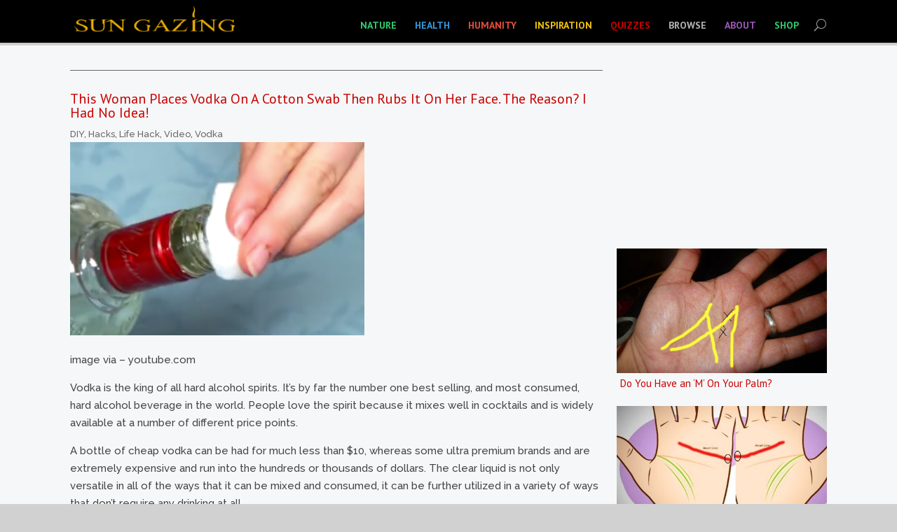

--- FILE ---
content_type: text/html; charset=UTF-8
request_url: https://www.sun-gazing.com/category/vodka/
body_size: 23113
content:
<!DOCTYPE html>
<!--[if IE 6]>
<html id="ie6" lang="en-US" prefix="og: http://ogp.me/ns# fb: http://ogp.me/ns/fb#">
<![endif]-->
<!--[if IE 7]>
<html id="ie7" lang="en-US" prefix="og: http://ogp.me/ns# fb: http://ogp.me/ns/fb#">
<![endif]-->
<!--[if IE 8]>
<html id="ie8" lang="en-US" prefix="og: http://ogp.me/ns# fb: http://ogp.me/ns/fb#">
<![endif]-->
<!--[if !(IE 6) | !(IE 7) | !(IE 8)  ]><!-->
<html xmlns="http://www.w3.org/1999/xhtml"
      xmlns:og="http://ogp.me/ns#"
      xmlns:fb="https://www.facebook.com/2008/fbml">
<!--<![endif]-->
<head>
	<meta charset="UTF-8" /><script type="text/javascript">(window.NREUM||(NREUM={})).init={ajax:{deny_list:["bam.nr-data.net"]}};(window.NREUM||(NREUM={})).loader_config={licenseKey:"85a0dc0eff",applicationID:"4203116"};;/*! For license information please see nr-loader-rum-1.270.3.min.js.LICENSE.txt */
(()=>{var e,t,r={8122:(e,t,r)=>{"use strict";r.d(t,{a:()=>i});var n=r(944);function i(e,t){try{if(!e||"object"!=typeof e)return(0,n.R)(3);if(!t||"object"!=typeof t)return(0,n.R)(4);const r=Object.create(Object.getPrototypeOf(t),Object.getOwnPropertyDescriptors(t)),o=0===Object.keys(r).length?e:r;for(let a in o)if(void 0!==e[a])try{if(null===e[a]){r[a]=null;continue}Array.isArray(e[a])&&Array.isArray(t[a])?r[a]=Array.from(new Set([...e[a],...t[a]])):"object"==typeof e[a]&&"object"==typeof t[a]?r[a]=i(e[a],t[a]):r[a]=e[a]}catch(e){(0,n.R)(1,e)}return r}catch(e){(0,n.R)(2,e)}}},2555:(e,t,r)=>{"use strict";r.d(t,{Vp:()=>c,fn:()=>s,x1:()=>u});var n=r(384),i=r(8122);const o={beacon:n.NT.beacon,errorBeacon:n.NT.errorBeacon,licenseKey:void 0,applicationID:void 0,sa:void 0,queueTime:void 0,applicationTime:void 0,ttGuid:void 0,user:void 0,account:void 0,product:void 0,extra:void 0,jsAttributes:{},userAttributes:void 0,atts:void 0,transactionName:void 0,tNamePlain:void 0},a={};function s(e){try{const t=c(e);return!!t.licenseKey&&!!t.errorBeacon&&!!t.applicationID}catch(e){return!1}}function c(e){if(!e)throw new Error("All info objects require an agent identifier!");if(!a[e])throw new Error("Info for ".concat(e," was never set"));return a[e]}function u(e,t){if(!e)throw new Error("All info objects require an agent identifier!");a[e]=(0,i.a)(t,o);const r=(0,n.nY)(e);r&&(r.info=a[e])}},9417:(e,t,r)=>{"use strict";r.d(t,{D0:()=>g,gD:()=>h,xN:()=>p});var n=r(993);const i=e=>{if(!e||"string"!=typeof e)return!1;try{document.createDocumentFragment().querySelector(e)}catch{return!1}return!0};var o=r(2614),a=r(944),s=r(384),c=r(8122);const u="[data-nr-mask]",d=()=>{const e={mask_selector:"*",block_selector:"[data-nr-block]",mask_input_options:{color:!1,date:!1,"datetime-local":!1,email:!1,month:!1,number:!1,range:!1,search:!1,tel:!1,text:!1,time:!1,url:!1,week:!1,textarea:!1,select:!1,password:!0}};return{ajax:{deny_list:void 0,block_internal:!0,enabled:!0,harvestTimeSeconds:10,autoStart:!0},distributed_tracing:{enabled:void 0,exclude_newrelic_header:void 0,cors_use_newrelic_header:void 0,cors_use_tracecontext_headers:void 0,allowed_origins:void 0},feature_flags:[],generic_events:{enabled:!0,harvestTimeSeconds:30,autoStart:!0},harvest:{tooManyRequestsDelay:60},jserrors:{enabled:!0,harvestTimeSeconds:10,autoStart:!0},logging:{enabled:!0,harvestTimeSeconds:10,autoStart:!0,level:n.p_.INFO},metrics:{enabled:!0,autoStart:!0},obfuscate:void 0,page_action:{enabled:!0},user_actions:{enabled:!0},page_view_event:{enabled:!0,autoStart:!0},page_view_timing:{enabled:!0,harvestTimeSeconds:30,autoStart:!0},privacy:{cookies_enabled:!0},proxy:{assets:void 0,beacon:void 0},session:{expiresMs:o.wk,inactiveMs:o.BB},session_replay:{autoStart:!0,enabled:!1,harvestTimeSeconds:60,preload:!1,sampling_rate:10,error_sampling_rate:100,collect_fonts:!1,inline_images:!1,fix_stylesheets:!0,mask_all_inputs:!0,get mask_text_selector(){return e.mask_selector},set mask_text_selector(t){i(t)?e.mask_selector="".concat(t,",").concat(u):""===t||null===t?e.mask_selector=u:(0,a.R)(5,t)},get block_class(){return"nr-block"},get ignore_class(){return"nr-ignore"},get mask_text_class(){return"nr-mask"},get block_selector(){return e.block_selector},set block_selector(t){i(t)?e.block_selector+=",".concat(t):""!==t&&(0,a.R)(6,t)},get mask_input_options(){return e.mask_input_options},set mask_input_options(t){t&&"object"==typeof t?e.mask_input_options={...t,password:!0}:(0,a.R)(7,t)}},session_trace:{enabled:!0,harvestTimeSeconds:10,autoStart:!0},soft_navigations:{enabled:!0,harvestTimeSeconds:10,autoStart:!0},spa:{enabled:!0,harvestTimeSeconds:10,autoStart:!0},ssl:void 0}},l={},f="All configuration objects require an agent identifier!";function g(e){if(!e)throw new Error(f);if(!l[e])throw new Error("Configuration for ".concat(e," was never set"));return l[e]}function p(e,t){if(!e)throw new Error(f);l[e]=(0,c.a)(t,d());const r=(0,s.nY)(e);r&&(r.init=l[e])}function h(e,t){if(!e)throw new Error(f);var r=g(e);if(r){for(var n=t.split("."),i=0;i<n.length-1;i++)if("object"!=typeof(r=r[n[i]]))return;r=r[n[n.length-1]]}return r}},3371:(e,t,r)=>{"use strict";r.d(t,{V:()=>f,f:()=>l});var n=r(8122),i=r(384),o=r(6154),a=r(9324);let s=0;const c={buildEnv:a.F3,distMethod:a.Xs,version:a.xv,originTime:o.WN},u={customTransaction:void 0,disabled:!1,isolatedBacklog:!1,loaderType:void 0,maxBytes:3e4,onerror:void 0,ptid:void 0,releaseIds:{},appMetadata:{},session:void 0,denyList:void 0,timeKeeper:void 0,obfuscator:void 0},d={};function l(e){if(!e)throw new Error("All runtime objects require an agent identifier!");if(!d[e])throw new Error("Runtime for ".concat(e," was never set"));return d[e]}function f(e,t){if(!e)throw new Error("All runtime objects require an agent identifier!");d[e]={...(0,n.a)(t,u),...c},Object.hasOwnProperty.call(d[e],"harvestCount")||Object.defineProperty(d[e],"harvestCount",{get:()=>++s});const r=(0,i.nY)(e);r&&(r.runtime=d[e])}},9324:(e,t,r)=>{"use strict";r.d(t,{F3:()=>i,Xs:()=>o,xv:()=>n});const n="1.270.3",i="PROD",o="CDN"},6154:(e,t,r)=>{"use strict";r.d(t,{OF:()=>c,RI:()=>i,WN:()=>d,bv:()=>o,gm:()=>a,mw:()=>s,sb:()=>u});var n=r(1863);const i="undefined"!=typeof window&&!!window.document,o="undefined"!=typeof WorkerGlobalScope&&("undefined"!=typeof self&&self instanceof WorkerGlobalScope&&self.navigator instanceof WorkerNavigator||"undefined"!=typeof globalThis&&globalThis instanceof WorkerGlobalScope&&globalThis.navigator instanceof WorkerNavigator),a=i?window:"undefined"!=typeof WorkerGlobalScope&&("undefined"!=typeof self&&self instanceof WorkerGlobalScope&&self||"undefined"!=typeof globalThis&&globalThis instanceof WorkerGlobalScope&&globalThis),s=Boolean("hidden"===a?.document?.visibilityState),c=/iPad|iPhone|iPod/.test(a.navigator?.userAgent),u=c&&"undefined"==typeof SharedWorker,d=((()=>{const e=a.navigator?.userAgent?.match(/Firefox[/\s](\d+\.\d+)/);Array.isArray(e)&&e.length>=2&&e[1]})(),Date.now()-(0,n.t)())},1687:(e,t,r)=>{"use strict";r.d(t,{Ak:()=>c,Ze:()=>l,x3:()=>u});var n=r(7836),i=r(3606),o=r(860),a=r(2646);const s={};function c(e,t){const r={staged:!1,priority:o.P[t]||0};d(e),s[e].get(t)||s[e].set(t,r)}function u(e,t){e&&s[e]&&(s[e].get(t)&&s[e].delete(t),g(e,t,!1),s[e].size&&f(e))}function d(e){if(!e)throw new Error("agentIdentifier required");s[e]||(s[e]=new Map)}function l(e="",t="feature",r=!1){if(d(e),!e||!s[e].get(t)||r)return g(e,t);s[e].get(t).staged=!0,f(e)}function f(e){const t=Array.from(s[e]);t.every((([e,t])=>t.staged))&&(t.sort(((e,t)=>e[1].priority-t[1].priority)),t.forEach((([t])=>{s[e].delete(t),g(e,t)})))}function g(e,t,r=!0){const o=e?n.ee.get(e):n.ee,s=i.i.handlers;if(!o.aborted&&o.backlog&&s){if(r){const e=o.backlog[t],r=s[t];if(r){for(let t=0;e&&t<e.length;++t)p(e[t],r);Object.entries(r).forEach((([e,t])=>{Object.values(t||{}).forEach((t=>{t[0]?.on&&t[0]?.context()instanceof a.y&&t[0].on(e,t[1])}))}))}}o.isolatedBacklog||delete s[t],o.backlog[t]=null,o.emit("drain-"+t,[])}}function p(e,t){var r=e[1];Object.values(t[r]||{}).forEach((t=>{var r=e[0];if(t[0]===r){var n=t[1],i=e[3],o=e[2];n.apply(i,o)}}))}},7836:(e,t,r)=>{"use strict";r.d(t,{P:()=>c,ee:()=>u});var n=r(384),i=r(8990),o=r(3371),a=r(2646),s=r(5607);const c="nr@context:".concat(s.W),u=function e(t,r){var n={},s={},d={},l=!1;try{l=16===r.length&&(0,o.f)(r).isolatedBacklog}catch(e){}var f={on:p,addEventListener:p,removeEventListener:function(e,t){var r=n[e];if(!r)return;for(var i=0;i<r.length;i++)r[i]===t&&r.splice(i,1)},emit:function(e,r,n,i,o){!1!==o&&(o=!0);if(u.aborted&&!i)return;t&&o&&t.emit(e,r,n);for(var a=g(n),c=h(e),d=c.length,l=0;l<d;l++)c[l].apply(a,r);var p=m()[s[e]];p&&p.push([f,e,r,a]);return a},get:v,listeners:h,context:g,buffer:function(e,t){const r=m();if(t=t||"feature",f.aborted)return;Object.entries(e||{}).forEach((([e,n])=>{s[n]=t,t in r||(r[t]=[])}))},abort:function(){f._aborted=!0,Object.keys(f.backlog).forEach((e=>{delete f.backlog[e]}))},isBuffering:function(e){return!!m()[s[e]]},debugId:r,backlog:l?{}:t&&"object"==typeof t.backlog?t.backlog:{},isolatedBacklog:l};return Object.defineProperty(f,"aborted",{get:()=>{let e=f._aborted||!1;return e||(t&&(e=t.aborted),e)}}),f;function g(e){return e&&e instanceof a.y?e:e?(0,i.I)(e,c,(()=>new a.y(c))):new a.y(c)}function p(e,t){n[e]=h(e).concat(t)}function h(e){return n[e]||[]}function v(t){return d[t]=d[t]||e(f,t)}function m(){return f.backlog}}(void 0,"globalEE"),d=(0,n.Zm)();d.ee||(d.ee=u)},2646:(e,t,r)=>{"use strict";r.d(t,{y:()=>n});class n{constructor(e){this.contextId=e}}},9908:(e,t,r)=>{"use strict";r.d(t,{d:()=>n,p:()=>i});var n=r(7836).ee.get("handle");function i(e,t,r,i,o){o?(o.buffer([e],i),o.emit(e,t,r)):(n.buffer([e],i),n.emit(e,t,r))}},3606:(e,t,r)=>{"use strict";r.d(t,{i:()=>o});var n=r(9908);o.on=a;var i=o.handlers={};function o(e,t,r,o){a(o||n.d,i,e,t,r)}function a(e,t,r,i,o){o||(o="feature"),e||(e=n.d);var a=t[o]=t[o]||{};(a[r]=a[r]||[]).push([e,i])}},3878:(e,t,r)=>{"use strict";function n(e,t){return{capture:e,passive:!1,signal:t}}function i(e,t,r=!1,i){window.addEventListener(e,t,n(r,i))}function o(e,t,r=!1,i){document.addEventListener(e,t,n(r,i))}r.d(t,{DD:()=>o,jT:()=>n,sp:()=>i})},5607:(e,t,r)=>{"use strict";r.d(t,{W:()=>n});const n=(0,r(9566).bz)()},9566:(e,t,r)=>{"use strict";r.d(t,{LA:()=>s,bz:()=>a});var n=r(6154);const i="xxxxxxxx-xxxx-4xxx-yxxx-xxxxxxxxxxxx";function o(e,t){return e?15&e[t]:16*Math.random()|0}function a(){const e=n.gm?.crypto||n.gm?.msCrypto;let t,r=0;return e&&e.getRandomValues&&(t=e.getRandomValues(new Uint8Array(30))),i.split("").map((e=>"x"===e?o(t,r++).toString(16):"y"===e?(3&o()|8).toString(16):e)).join("")}function s(e){const t=n.gm?.crypto||n.gm?.msCrypto;let r,i=0;t&&t.getRandomValues&&(r=t.getRandomValues(new Uint8Array(e)));const a=[];for(var s=0;s<e;s++)a.push(o(r,i++).toString(16));return a.join("")}},2614:(e,t,r)=>{"use strict";r.d(t,{BB:()=>a,H3:()=>n,g:()=>u,iL:()=>c,tS:()=>s,uh:()=>i,wk:()=>o});const n="NRBA",i="SESSION",o=144e5,a=18e5,s={STARTED:"session-started",PAUSE:"session-pause",RESET:"session-reset",RESUME:"session-resume",UPDATE:"session-update"},c={SAME_TAB:"same-tab",CROSS_TAB:"cross-tab"},u={OFF:0,FULL:1,ERROR:2}},1863:(e,t,r)=>{"use strict";function n(){return Math.floor(performance.now())}r.d(t,{t:()=>n})},944:(e,t,r)=>{"use strict";function n(e,t){"function"==typeof console.debug&&console.debug("New Relic Warning: https://github.com/newrelic/newrelic-browser-agent/blob/main/docs/warning-codes.md#".concat(e),t)}r.d(t,{R:()=>n})},5284:(e,t,r)=>{"use strict";r.d(t,{t:()=>c,B:()=>s});var n=r(7836),i=r(6154);const o="newrelic";const a=new Set,s={};function c(e,t){const r=n.ee.get(t);s[t]??={},e&&"object"==typeof e&&(a.has(t)||(r.emit("rumresp",[e]),s[t]=e,a.add(t),function(e={}){try{i.gm.dispatchEvent(new CustomEvent(o,{detail:e}))}catch(e){}}({loaded:!0})))}},8990:(e,t,r)=>{"use strict";r.d(t,{I:()=>i});var n=Object.prototype.hasOwnProperty;function i(e,t,r){if(n.call(e,t))return e[t];var i=r();if(Object.defineProperty&&Object.keys)try{return Object.defineProperty(e,t,{value:i,writable:!0,enumerable:!1}),i}catch(e){}return e[t]=i,i}},6389:(e,t,r)=>{"use strict";function n(e,t=500,r={}){const n=r?.leading||!1;let i;return(...r)=>{n&&void 0===i&&(e.apply(this,r),i=setTimeout((()=>{i=clearTimeout(i)}),t)),n||(clearTimeout(i),i=setTimeout((()=>{e.apply(this,r)}),t))}}function i(e){let t=!1;return(...r)=>{t||(t=!0,e.apply(this,r))}}r.d(t,{J:()=>i,s:()=>n})},5289:(e,t,r)=>{"use strict";r.d(t,{GG:()=>o,sB:()=>a});var n=r(3878);function i(){return"undefined"==typeof document||"complete"===document.readyState}function o(e,t){if(i())return e();(0,n.sp)("load",e,t)}function a(e){if(i())return e();(0,n.DD)("DOMContentLoaded",e)}},384:(e,t,r)=>{"use strict";r.d(t,{NT:()=>o,US:()=>d,Zm:()=>a,bQ:()=>c,dV:()=>s,nY:()=>u,pV:()=>l});var n=r(6154),i=r(1863);const o={beacon:"bam.nr-data.net",errorBeacon:"bam.nr-data.net"};function a(){return n.gm.NREUM||(n.gm.NREUM={}),void 0===n.gm.newrelic&&(n.gm.newrelic=n.gm.NREUM),n.gm.NREUM}function s(){let e=a();return e.o||(e.o={ST:n.gm.setTimeout,SI:n.gm.setImmediate,CT:n.gm.clearTimeout,XHR:n.gm.XMLHttpRequest,REQ:n.gm.Request,EV:n.gm.Event,PR:n.gm.Promise,MO:n.gm.MutationObserver,FETCH:n.gm.fetch,WS:n.gm.WebSocket}),e}function c(e,t){let r=a();r.initializedAgents??={},t.initializedAt={ms:(0,i.t)(),date:new Date},r.initializedAgents[e]=t}function u(e){let t=a();return t.initializedAgents?.[e]}function d(e,t){a()[e]=t}function l(){return function(){let e=a();const t=e.info||{};e.info={beacon:o.beacon,errorBeacon:o.errorBeacon,...t}}(),function(){let e=a();const t=e.init||{};e.init={...t}}(),s(),function(){let e=a();const t=e.loader_config||{};e.loader_config={...t}}(),a()}},2843:(e,t,r)=>{"use strict";r.d(t,{u:()=>i});var n=r(3878);function i(e,t=!1,r,i){(0,n.DD)("visibilitychange",(function(){if(t)return void("hidden"===document.visibilityState&&e());e(document.visibilityState)}),r,i)}},3434:(e,t,r)=>{"use strict";r.d(t,{YM:()=>c});var n=r(7836),i=r(5607);const o="nr@original:".concat(i.W);var a=Object.prototype.hasOwnProperty,s=!1;function c(e,t){return e||(e=n.ee),r.inPlace=function(e,t,n,i,o){n||(n="");const a="-"===n.charAt(0);for(let s=0;s<t.length;s++){const c=t[s],u=e[c];d(u)||(e[c]=r(u,a?c+n:n,i,c,o))}},r.flag=o,r;function r(t,r,n,s,c){return d(t)?t:(r||(r=""),nrWrapper[o]=t,function(e,t,r){if(Object.defineProperty&&Object.keys)try{return Object.keys(e).forEach((function(r){Object.defineProperty(t,r,{get:function(){return e[r]},set:function(t){return e[r]=t,t}})})),t}catch(e){u([e],r)}for(var n in e)a.call(e,n)&&(t[n]=e[n])}(t,nrWrapper,e),nrWrapper);function nrWrapper(){var o,a,d,l;try{a=this,o=[...arguments],d="function"==typeof n?n(o,a):n||{}}catch(t){u([t,"",[o,a,s],d],e)}i(r+"start",[o,a,s],d,c);try{return l=t.apply(a,o)}catch(e){throw i(r+"err",[o,a,e],d,c),e}finally{i(r+"end",[o,a,l],d,c)}}}function i(r,n,i,o){if(!s||t){var a=s;s=!0;try{e.emit(r,n,i,t,o)}catch(t){u([t,r,n,i],e)}s=a}}}function u(e,t){t||(t=n.ee);try{t.emit("internal-error",e)}catch(e){}}function d(e){return!(e&&"function"==typeof e&&e.apply&&!e[o])}},993:(e,t,r)=>{"use strict";r.d(t,{ET:()=>o,p_:()=>i});var n=r(860);const i={ERROR:"ERROR",WARN:"WARN",INFO:"INFO",DEBUG:"DEBUG",TRACE:"TRACE"},o="log";n.K.logging},3969:(e,t,r)=>{"use strict";r.d(t,{TZ:()=>n,XG:()=>s,rs:()=>i,xV:()=>a,z_:()=>o});const n=r(860).K.metrics,i="sm",o="cm",a="storeSupportabilityMetrics",s="storeEventMetrics"},6630:(e,t,r)=>{"use strict";r.d(t,{T:()=>n});const n=r(860).K.pageViewEvent},782:(e,t,r)=>{"use strict";r.d(t,{T:()=>n});const n=r(860).K.pageViewTiming},6344:(e,t,r)=>{"use strict";r.d(t,{G4:()=>i});var n=r(2614);r(860).K.sessionReplay;const i={RECORD:"recordReplay",PAUSE:"pauseReplay",REPLAY_RUNNING:"replayRunning",ERROR_DURING_REPLAY:"errorDuringReplay"};n.g.ERROR,n.g.FULL,n.g.OFF},4234:(e,t,r)=>{"use strict";r.d(t,{W:()=>o});var n=r(7836),i=r(1687);class o{constructor(e,t){this.agentIdentifier=e,this.ee=n.ee.get(e),this.featureName=t,this.blocked=!1}deregisterDrain(){(0,i.x3)(this.agentIdentifier,this.featureName)}}},7603:(e,t,r)=>{"use strict";r.d(t,{j:()=>P});var n=r(860),i=r(2555),o=r(3371),a=r(9908),s=r(7836),c=r(1687),u=r(5289),d=r(6154),l=r(944),f=r(3969),g=r(384),p=r(6344);const h=["setErrorHandler","finished","addToTrace","addRelease","addPageAction","setCurrentRouteName","setPageViewName","setCustomAttribute","interaction","noticeError","setUserId","setApplicationVersion","start",p.G4.RECORD,p.G4.PAUSE,"log","wrapLogger"],v=["setErrorHandler","finished","addToTrace","addRelease"];var m=r(1863),b=r(2614),y=r(993);var w=r(2646),A=r(3434);function R(e,t,r,n){if("object"!=typeof t||!t||"string"!=typeof r||!r||"function"!=typeof t[r])return(0,l.R)(29);const i=function(e){return(e||s.ee).get("logger")}(e),o=(0,A.YM)(i),a=new w.y(s.P);return a.level=n.level,a.customAttributes=n.customAttributes,o.inPlace(t,[r],"wrap-logger-",a),i}function E(){const e=(0,g.pV)();h.forEach((t=>{e[t]=(...r)=>function(t,...r){let n=[];return Object.values(e.initializedAgents).forEach((e=>{e&&e.api?e.exposed&&e.api[t]&&n.push(e.api[t](...r)):(0,l.R)(38,t)})),n.length>1?n:n[0]}(t,...r)}))}const x={};function _(e,t,g=!1){t||(0,c.Ak)(e,"api");const h={};var w=s.ee.get(e),A=w.get("tracer");x[e]=b.g.OFF,w.on(p.G4.REPLAY_RUNNING,(t=>{x[e]=t}));var E="api-",_=E+"ixn-";function N(t,r,n,o){const a=(0,i.Vp)(e);return null===r?delete a.jsAttributes[t]:(0,i.x1)(e,{...a,jsAttributes:{...a.jsAttributes,[t]:r}}),k(E,n,!0,o||null===r?"session":void 0)(t,r)}function T(){}h.log=function(e,{customAttributes:t={},level:r=y.p_.INFO}={}){(0,a.p)(f.xV,["API/log/called"],void 0,n.K.metrics,w),function(e,t,r={},i=y.p_.INFO){(0,a.p)(f.xV,["API/logging/".concat(i.toLowerCase(),"/called")],void 0,n.K.metrics,e),(0,a.p)(y.ET,[(0,m.t)(),t,r,i],void 0,n.K.logging,e)}(w,e,t,r)},h.wrapLogger=(e,t,{customAttributes:r={},level:i=y.p_.INFO}={})=>{(0,a.p)(f.xV,["API/wrapLogger/called"],void 0,n.K.metrics,w),R(w,e,t,{customAttributes:r,level:i})},v.forEach((e=>{h[e]=k(E,e,!0,"api")})),h.addPageAction=k(E,"addPageAction",!0,n.K.genericEvents),h.setPageViewName=function(t,r){if("string"==typeof t)return"/"!==t.charAt(0)&&(t="/"+t),(0,o.f)(e).customTransaction=(r||"http://custom.transaction")+t,k(E,"setPageViewName",!0)()},h.setCustomAttribute=function(e,t,r=!1){if("string"==typeof e){if(["string","number","boolean"].includes(typeof t)||null===t)return N(e,t,"setCustomAttribute",r);(0,l.R)(40,typeof t)}else(0,l.R)(39,typeof e)},h.setUserId=function(e){if("string"==typeof e||null===e)return N("enduser.id",e,"setUserId",!0);(0,l.R)(41,typeof e)},h.setApplicationVersion=function(e){if("string"==typeof e||null===e)return N("application.version",e,"setApplicationVersion",!1);(0,l.R)(42,typeof e)},h.start=()=>{try{(0,a.p)(f.xV,["API/start/called"],void 0,n.K.metrics,w),w.emit("manual-start-all")}catch(e){(0,l.R)(23,e)}},h[p.G4.RECORD]=function(){(0,a.p)(f.xV,["API/recordReplay/called"],void 0,n.K.metrics,w),(0,a.p)(p.G4.RECORD,[],void 0,n.K.sessionReplay,w)},h[p.G4.PAUSE]=function(){(0,a.p)(f.xV,["API/pauseReplay/called"],void 0,n.K.metrics,w),(0,a.p)(p.G4.PAUSE,[],void 0,n.K.sessionReplay,w)},h.interaction=function(e){return(new T).get("object"==typeof e?e:{})};const S=T.prototype={createTracer:function(e,t){var r={},i=this,o="function"==typeof t;return(0,a.p)(f.xV,["API/createTracer/called"],void 0,n.K.metrics,w),g||(0,a.p)(_+"tracer",[(0,m.t)(),e,r],i,n.K.spa,w),function(){if(A.emit((o?"":"no-")+"fn-start",[(0,m.t)(),i,o],r),o)try{return t.apply(this,arguments)}catch(e){const t="string"==typeof e?new Error(e):e;throw A.emit("fn-err",[arguments,this,t],r),t}finally{A.emit("fn-end",[(0,m.t)()],r)}}}};function k(e,t,r,i){return function(){return(0,a.p)(f.xV,["API/"+t+"/called"],void 0,n.K.metrics,w),i&&(0,a.p)(e+t,[(0,m.t)(),...arguments],r?null:this,i,w),r?void 0:this}}function I(){r.e(296).then(r.bind(r,8778)).then((({setAPI:t})=>{t(e),(0,c.Ze)(e,"api")})).catch((e=>{(0,l.R)(27,e),w.abort()}))}return["actionText","setName","setAttribute","save","ignore","onEnd","getContext","end","get"].forEach((e=>{S[e]=k(_,e,void 0,g?n.K.softNav:n.K.spa)})),h.setCurrentRouteName=g?k(_,"routeName",void 0,n.K.softNav):k(E,"routeName",!0,n.K.spa),h.noticeError=function(t,r){"string"==typeof t&&(t=new Error(t)),(0,a.p)(f.xV,["API/noticeError/called"],void 0,n.K.metrics,w),(0,a.p)("err",[t,(0,m.t)(),!1,r,!!x[e]],void 0,n.K.jserrors,w)},d.RI?(0,u.GG)((()=>I()),!0):I(),h}var N=r(9417),T=r(8122);const S={accountID:void 0,trustKey:void 0,agentID:void 0,licenseKey:void 0,applicationID:void 0,xpid:void 0},k={};var I=r(5284);const j=e=>{const t=e.startsWith("http");e+="/",r.p=t?e:"https://"+e};let O=!1;function P(e,t={},r,n){let{init:a,info:c,loader_config:u,runtime:l={},exposed:f=!0}=t;l.loaderType=r;const p=(0,g.pV)();c||(a=p.init,c=p.info,u=p.loader_config),(0,N.xN)(e.agentIdentifier,a||{}),function(e,t){if(!e)throw new Error("All loader-config objects require an agent identifier!");k[e]=(0,T.a)(t,S);const r=(0,g.nY)(e);r&&(r.loader_config=k[e])}(e.agentIdentifier,u||{}),c.jsAttributes??={},d.bv&&(c.jsAttributes.isWorker=!0),(0,i.x1)(e.agentIdentifier,c);const h=(0,N.D0)(e.agentIdentifier),v=[c.beacon,c.errorBeacon];O||(h.proxy.assets&&(j(h.proxy.assets),v.push(h.proxy.assets)),h.proxy.beacon&&v.push(h.proxy.beacon),E(),(0,g.US)("activatedFeatures",I.B),e.runSoftNavOverSpa&&=!0===h.soft_navigations.enabled&&h.feature_flags.includes("soft_nav")),l.denyList=[...h.ajax.deny_list||[],...h.ajax.block_internal?v:[]],l.ptid=e.agentIdentifier,(0,o.V)(e.agentIdentifier,l),e.ee=s.ee.get(e.agentIdentifier),void 0===e.api&&(e.api=_(e.agentIdentifier,n,e.runSoftNavOverSpa)),void 0===e.exposed&&(e.exposed=f),O=!0}},8374:(e,t,r)=>{r.nc=(()=>{try{return document?.currentScript?.nonce}catch(e){}return""})()},860:(e,t,r)=>{"use strict";r.d(t,{K:()=>n,P:()=>i});const n={ajax:"ajax",genericEvents:"generic_events",jserrors:"jserrors",logging:"logging",metrics:"metrics",pageAction:"page_action",pageViewEvent:"page_view_event",pageViewTiming:"page_view_timing",sessionReplay:"session_replay",sessionTrace:"session_trace",softNav:"soft_navigations",spa:"spa"},i={[n.pageViewEvent]:1,[n.pageViewTiming]:2,[n.metrics]:3,[n.jserrors]:4,[n.spa]:5,[n.ajax]:6,[n.sessionTrace]:7,[n.softNav]:8,[n.sessionReplay]:9,[n.logging]:10,[n.genericEvents]:11}}},n={};function i(e){var t=n[e];if(void 0!==t)return t.exports;var o=n[e]={exports:{}};return r[e](o,o.exports,i),o.exports}i.m=r,i.d=(e,t)=>{for(var r in t)i.o(t,r)&&!i.o(e,r)&&Object.defineProperty(e,r,{enumerable:!0,get:t[r]})},i.f={},i.e=e=>Promise.all(Object.keys(i.f).reduce(((t,r)=>(i.f[r](e,t),t)),[])),i.u=e=>"nr-rum-1.270.3.min.js",i.o=(e,t)=>Object.prototype.hasOwnProperty.call(e,t),e={},t="NRBA-1.270.3.PROD:",i.l=(r,n,o,a)=>{if(e[r])e[r].push(n);else{var s,c;if(void 0!==o)for(var u=document.getElementsByTagName("script"),d=0;d<u.length;d++){var l=u[d];if(l.getAttribute("src")==r||l.getAttribute("data-webpack")==t+o){s=l;break}}if(!s){c=!0;var f={296:"sha512-+XpdgZ+gEYnk9OOgChKNZ/0lZSiLx1k1ClT5AyRfmPUS7RA6ui+/mJk7HeT5ApSalHfgyDy+DlchnHFWk30nSQ=="};(s=document.createElement("script")).charset="utf-8",s.timeout=120,i.nc&&s.setAttribute("nonce",i.nc),s.setAttribute("data-webpack",t+o),s.src=r,0!==s.src.indexOf(window.location.origin+"/")&&(s.crossOrigin="anonymous"),f[a]&&(s.integrity=f[a])}e[r]=[n];var g=(t,n)=>{s.onerror=s.onload=null,clearTimeout(p);var i=e[r];if(delete e[r],s.parentNode&&s.parentNode.removeChild(s),i&&i.forEach((e=>e(n))),t)return t(n)},p=setTimeout(g.bind(null,void 0,{type:"timeout",target:s}),12e4);s.onerror=g.bind(null,s.onerror),s.onload=g.bind(null,s.onload),c&&document.head.appendChild(s)}},i.r=e=>{"undefined"!=typeof Symbol&&Symbol.toStringTag&&Object.defineProperty(e,Symbol.toStringTag,{value:"Module"}),Object.defineProperty(e,"__esModule",{value:!0})},i.p="https://js-agent.newrelic.com/",(()=>{var e={840:0,374:0};i.f.j=(t,r)=>{var n=i.o(e,t)?e[t]:void 0;if(0!==n)if(n)r.push(n[2]);else{var o=new Promise(((r,i)=>n=e[t]=[r,i]));r.push(n[2]=o);var a=i.p+i.u(t),s=new Error;i.l(a,(r=>{if(i.o(e,t)&&(0!==(n=e[t])&&(e[t]=void 0),n)){var o=r&&("load"===r.type?"missing":r.type),a=r&&r.target&&r.target.src;s.message="Loading chunk "+t+" failed.\n("+o+": "+a+")",s.name="ChunkLoadError",s.type=o,s.request=a,n[1](s)}}),"chunk-"+t,t)}};var t=(t,r)=>{var n,o,[a,s,c]=r,u=0;if(a.some((t=>0!==e[t]))){for(n in s)i.o(s,n)&&(i.m[n]=s[n]);if(c)c(i)}for(t&&t(r);u<a.length;u++)o=a[u],i.o(e,o)&&e[o]&&e[o][0](),e[o]=0},r=self["webpackChunk:NRBA-1.270.3.PROD"]=self["webpackChunk:NRBA-1.270.3.PROD"]||[];r.forEach(t.bind(null,0)),r.push=t.bind(null,r.push.bind(r))})(),(()=>{"use strict";i(8374);var e=i(944),t=i(6344),r=i(9566);class n{agentIdentifier;constructor(e=(0,r.LA)(16)){this.agentIdentifier=e}#e(t,...r){if("function"==typeof this.api?.[t])return this.api[t](...r);(0,e.R)(35,t)}addPageAction(e,t){return this.#e("addPageAction",e,t)}setPageViewName(e,t){return this.#e("setPageViewName",e,t)}setCustomAttribute(e,t,r){return this.#e("setCustomAttribute",e,t,r)}noticeError(e,t){return this.#e("noticeError",e,t)}setUserId(e){return this.#e("setUserId",e)}setApplicationVersion(e){return this.#e("setApplicationVersion",e)}setErrorHandler(e){return this.#e("setErrorHandler",e)}finished(e){return this.#e("finished",e)}addRelease(e,t){return this.#e("addRelease",e,t)}start(e){return this.#e("start",e)}recordReplay(){return this.#e(t.G4.RECORD)}pauseReplay(){return this.#e(t.G4.PAUSE)}addToTrace(e){return this.#e("addToTrace",e)}setCurrentRouteName(e){return this.#e("setCurrentRouteName",e)}interaction(){return this.#e("interaction")}log(e,t){return this.#e("log",e,t)}wrapLogger(e,t,r){return this.#e("wrapLogger",e,t,r)}}var o=i(860),a=i(9417);const s=Object.values(o.K);function c(e){const t={};return s.forEach((r=>{t[r]=function(e,t){return!0===(0,a.gD)(t,"".concat(e,".enabled"))}(r,e)})),t}var u=i(7603);var d=i(1687),l=i(4234),f=i(5289),g=i(6154),p=i(384);const h=e=>g.RI&&!0===(0,a.gD)(e,"privacy.cookies_enabled");function v(e){return!!(0,p.dV)().o.MO&&h(e)&&!0===(0,a.gD)(e,"session_trace.enabled")}var m=i(6389);class b extends l.W{constructor(e,t,r=!0){super(e.agentIdentifier,t),this.auto=r,this.abortHandler=void 0,this.featAggregate=void 0,this.onAggregateImported=void 0,!1===e.init[this.featureName].autoStart&&(this.auto=!1),this.auto?(0,d.Ak)(e.agentIdentifier,t):this.ee.on("manual-start-all",(0,m.J)((()=>{(0,d.Ak)(e.agentIdentifier,this.featureName),this.auto=!0,this.importAggregator(e)})))}importAggregator(t,r={}){if(this.featAggregate||!this.auto)return;let n;this.onAggregateImported=new Promise((e=>{n=e}));const a=async()=>{let a;try{if(h(this.agentIdentifier)){const{setupAgentSession:e}=await i.e(296).then(i.bind(i,3861));a=e(this.agentIdentifier)}}catch(t){(0,e.R)(20,t),this.ee.emit("internal-error",[t]),this.featureName===o.K.sessionReplay&&this.abortHandler?.()}try{if(t.sharedAggregator)await t.sharedAggregator;else{t.sharedAggregator=i.e(296).then(i.bind(i,5987));const{Aggregator:e}=await t.sharedAggregator;t.sharedAggregator=new e}if(!this.#t(this.featureName,a))return(0,d.Ze)(this.agentIdentifier,this.featureName),void n(!1);const{lazyFeatureLoader:e}=await i.e(296).then(i.bind(i,6103)),{Aggregate:o}=await e(this.featureName,"aggregate");this.featAggregate=new o(t,r),n(!0)}catch(t){(0,e.R)(34,t),this.abortHandler?.(),(0,d.Ze)(this.agentIdentifier,this.featureName,!0),n(!1),this.ee&&this.ee.abort()}};g.RI?(0,f.GG)((()=>a()),!0):a()}#t(e,t){switch(e){case o.K.sessionReplay:return v(this.agentIdentifier)&&!!t;case o.K.sessionTrace:return!!t;default:return!0}}}var y=i(6630);class w extends b{static featureName=y.T;constructor(e,t=!0){super(e,y.T,t),this.importAggregator(e)}}var A=i(9908),R=i(2843),E=i(3878),x=i(782),_=i(1863);class N extends b{static featureName=x.T;constructor(e,t=!0){super(e,x.T,t),g.RI&&((0,R.u)((()=>(0,A.p)("docHidden",[(0,_.t)()],void 0,x.T,this.ee)),!0),(0,E.sp)("pagehide",(()=>(0,A.p)("winPagehide",[(0,_.t)()],void 0,x.T,this.ee))),this.importAggregator(e))}}var T=i(3969);class S extends b{static featureName=T.TZ;constructor(e,t=!0){super(e,T.TZ,t),this.importAggregator(e)}}new class extends n{constructor(t,r){super(r),g.gm?(this.features={},(0,p.bQ)(this.agentIdentifier,this),this.desiredFeatures=new Set(t.features||[]),this.desiredFeatures.add(w),this.runSoftNavOverSpa=[...this.desiredFeatures].some((e=>e.featureName===o.K.softNav)),(0,u.j)(this,t,t.loaderType||"agent"),this.run()):(0,e.R)(21)}get config(){return{info:this.info,init:this.init,loader_config:this.loader_config,runtime:this.runtime}}run(){try{const t=c(this.agentIdentifier),r=[...this.desiredFeatures];r.sort(((e,t)=>o.P[e.featureName]-o.P[t.featureName])),r.forEach((r=>{if(!t[r.featureName]&&r.featureName!==o.K.pageViewEvent)return;if(this.runSoftNavOverSpa&&r.featureName===o.K.spa)return;if(!this.runSoftNavOverSpa&&r.featureName===o.K.softNav)return;const n=function(e){switch(e){case o.K.ajax:return[o.K.jserrors];case o.K.sessionTrace:return[o.K.ajax,o.K.pageViewEvent];case o.K.sessionReplay:return[o.K.sessionTrace];case o.K.pageViewTiming:return[o.K.pageViewEvent];default:return[]}}(r.featureName).filter((e=>!(e in this.features)));n.length>0&&(0,e.R)(36,{targetFeature:r.featureName,missingDependencies:n}),this.features[r.featureName]=new r(this)}))}catch(t){(0,e.R)(22,t);for(const e in this.features)this.features[e].abortHandler?.();const r=(0,p.Zm)();delete r.initializedAgents[this.agentIdentifier]?.api,delete r.initializedAgents[this.agentIdentifier]?.features,delete this.sharedAggregator;return r.ee.get(this.agentIdentifier).abort(),!1}}}({features:[w,N,S],loaderType:"lite"})})()})();</script>
	<title>Vodka Archives - Sun Gazing</title>
			
		<meta property="fb:pages" content="136336876521150" />
	<link rel="pingback" href="https://www.sun-gazing.com/xmlrpc.php" />

		<!--[if lt IE 9]>
	<script src="https://www.sun-gazing.com/wp-content/themes/Divi/js/html5.js' defer onload='" type="text/javascript"></script>
	<![endif]-->

	<script type="text/javascript">
		document.documentElement.className = 'js';
	</script>

	<script src="https://cdnjs.cloudflare.com/ajax/libs/modernizr/2.8.3/modernizr.min.js"></script>

	<style type='text/css'>Default CSS Comment</style>
<!-- This site is optimized with the Yoast SEO plugin v5.7.1 - https://yoast.com/wordpress/plugins/seo/ -->
<link rel="canonical" href="https://www.sun-gazing.com/category/vodka/" />
<meta property="og:locale" content="en_US" />
<meta property="og:type" content="object" />
<meta property="og:title" content="Vodka Archives - Sun Gazing" />
<meta property="og:url" content="https://www.sun-gazing.com/category/vodka/" />
<meta property="og:site_name" content="Sun Gazing" />
<meta property="fb:app_id" content="529591350501050" />
<meta property="og:image" content="https://www.sun-gazing.com/wp-content/uploads/2013/08/SG_OrangeLogo600-1.png" />
<script type='application/ld+json'>{"@context":"http:\/\/schema.org","@type":"WebSite","@id":"#website","url":"https:\/\/www.sun-gazing.com\/","name":"Sun Gazing","potentialAction":{"@type":"SearchAction","target":"https:\/\/www.sun-gazing.com\/?s={search_term_string}","query-input":"required name=search_term_string"}}</script>
<!-- / Yoast SEO plugin. -->

<link rel='dns-prefetch' href='//netdna.bootstrapcdn.com' />
<link rel='dns-prefetch' href='//fonts.googleapis.com' />
<link rel='dns-prefetch' href='//s.w.org' />
<link rel="alternate" type="application/rss+xml" title="Sun Gazing &raquo; Feed" href="https://www.sun-gazing.com/feed/" />
<link rel="alternate" type="application/rss+xml" title="Sun Gazing &raquo; Comments Feed" href="https://www.sun-gazing.com/comments/feed/" />
<link rel="alternate" type="application/rss+xml" title="Sun Gazing &raquo; Vodka Category Feed" href="https://www.sun-gazing.com/category/vodka/feed/" />
		<script type="text/javascript">
			window._wpemojiSettings = {"baseUrl":"https:\/\/s.w.org\/images\/core\/emoji\/2.3\/72x72\/","ext":".png","svgUrl":"https:\/\/s.w.org\/images\/core\/emoji\/2.3\/svg\/","svgExt":".svg","source":{"concatemoji":"https:\/\/www.sun-gazing.com\/wp-includes\/js\/wp-emoji-release.min.js?ver=4.8"}};
			!function(a,b,c){function d(a){var b,c,d,e,f=String.fromCharCode;if(!k||!k.fillText)return!1;switch(k.clearRect(0,0,j.width,j.height),k.textBaseline="top",k.font="600 32px Arial",a){case"flag":return k.fillText(f(55356,56826,55356,56819),0,0),b=j.toDataURL(),k.clearRect(0,0,j.width,j.height),k.fillText(f(55356,56826,8203,55356,56819),0,0),c=j.toDataURL(),b===c&&(k.clearRect(0,0,j.width,j.height),k.fillText(f(55356,57332,56128,56423,56128,56418,56128,56421,56128,56430,56128,56423,56128,56447),0,0),b=j.toDataURL(),k.clearRect(0,0,j.width,j.height),k.fillText(f(55356,57332,8203,56128,56423,8203,56128,56418,8203,56128,56421,8203,56128,56430,8203,56128,56423,8203,56128,56447),0,0),c=j.toDataURL(),b!==c);case"emoji4":return k.fillText(f(55358,56794,8205,9794,65039),0,0),d=j.toDataURL(),k.clearRect(0,0,j.width,j.height),k.fillText(f(55358,56794,8203,9794,65039),0,0),e=j.toDataURL(),d!==e}return!1}function e(a){var c=b.createElement("script");c.src=a,c.defer=c.type="text/javascript",b.getElementsByTagName("head")[0].appendChild(c)}var f,g,h,i,j=b.createElement("canvas"),k=j.getContext&&j.getContext("2d");for(i=Array("flag","emoji4"),c.supports={everything:!0,everythingExceptFlag:!0},h=0;h<i.length;h++)c.supports[i[h]]=d(i[h]),c.supports.everything=c.supports.everything&&c.supports[i[h]],"flag"!==i[h]&&(c.supports.everythingExceptFlag=c.supports.everythingExceptFlag&&c.supports[i[h]]);c.supports.everythingExceptFlag=c.supports.everythingExceptFlag&&!c.supports.flag,c.DOMReady=!1,c.readyCallback=function(){c.DOMReady=!0},c.supports.everything||(g=function(){c.readyCallback()},b.addEventListener?(b.addEventListener("DOMContentLoaded",g,!1),a.addEventListener("load",g,!1)):(a.attachEvent("onload",g),b.attachEvent("onreadystatechange",function(){"complete"===b.readyState&&c.readyCallback()})),f=c.source||{},f.concatemoji?e(f.concatemoji):f.wpemoji&&f.twemoji&&(e(f.twemoji),e(f.wpemoji)))}(window,document,window._wpemojiSettings);
		</script>
		<meta content="Sun Gazing Custom Theme v.1.0.0" name="generator"/><style type="text/css">
img.wp-smiley,
img.emoji {
	display: inline !important;
	border: none !important;
	box-shadow: none !important;
	height: 1em !important;
	width: 1em !important;
	margin: 0 .07em !important;
	vertical-align: -0.1em !important;
	background: none !important;
	padding: 0 !important;
}
</style>
<link rel='stylesheet' id='srp-layout-stylesheet-css'  href='https://www.sun-gazing.com/wp-content/plugins/special-recent-posts/css/layout.css?ver=4.8' type='text/css' media='all' />
<link rel='stylesheet' id='cookielawinfo-style-css'  href='https://www.sun-gazing.com/wp-content/plugins/cookie-law-info/css/cli-style.css?ver=1.5.4' type='text/css' media='all' />
<link rel='stylesheet' id='creativ_recentposts_styles-css'  href='https://www.sun-gazing.com/wp-content/plugins/cr3ativ-post-carousel/css/owl.carousel.css?ver=4.8' type='text/css' media='all' />
<link rel='stylesheet' id='post-plugin-css'  href='https://www.sun-gazing.com/wp-content/plugins/post/post-plugin.css?ver=1' type='text/css' media='all' />
<link rel='stylesheet' id='wpinstagram-css'  href='https://www.sun-gazing.com/wp-content/plugins/wpinstagram-images-widget/assets/css/wpinstagram.css?ver=2.0.3' type='text/css' media='all' />
<link rel='stylesheet' id='post-slide-plugin-styles-css'  href='https://www.sun-gazing.com/wp-content/plugins/multipage-slideshow/public/assets/css/public.css?ver=1.0.0' type='text/css' media='all' />
<link rel='stylesheet' id='post-slide-plugin-font-css'  href='//netdna.bootstrapcdn.com/font-awesome/4.0.3/css/font-awesome.css?ver=1.0.0' type='text/css' media='all' />
<link rel='stylesheet' id='divi-style-css'  href='https://www.sun-gazing.com/wp-content/themes/Sun-Gazing/style.css?ver=20150226' type='text/css' media='all' />
<link rel='stylesheet' id='divi-fonts-css'  href='https://fonts.googleapis.com/css?family=Open+Sans:300italic,400italic,700italic,800italic,400,300,700,800&#038;subset=latin,latin-ext' type='text/css' media='all' />
<link rel='stylesheet' id='et-gf-pt-sans-css'  href='https://fonts.googleapis.com/css?family=PT+Sans:400,400italic,700,700italic&#038;subset=latin,latin-ext' type='text/css' media='all' />
<link rel='stylesheet' id='et-gf-raleway-css'  href='https://fonts.googleapis.com/css?family=Raleway:400,100,200,300,600,500,700,800,900&#038;subset=latin' type='text/css' media='all' />
<link rel='stylesheet' id='et-shortcodes-css-css'  href='https://www.sun-gazing.com/wp-content/themes/Divi/epanel/shortcodes/css/shortcodes.css?ver=3.0' type='text/css' media='all' />
<link rel='stylesheet' id='et-shortcodes-responsive-css-css'  href='https://www.sun-gazing.com/wp-content/themes/Divi/epanel/shortcodes/css/shortcodes_responsive.css?ver=3.0' type='text/css' media='all' />
<script type='text/javascript' src='https://www.sun-gazing.com/wp-includes/js/jquery/jquery.js?ver=1.12.4'></script>
<script type='text/javascript' src='https://www.sun-gazing.com/wp-includes/js/jquery/jquery-migrate.min.js?ver=1.4.1' defer onload=''></script>
<script type='text/javascript'>
/* <![CDATA[ */
var Cli_Data = {"nn_cookie_ids":null};
/* ]]> */
</script>
<script type='text/javascript' src='https://www.sun-gazing.com/wp-content/plugins/cookie-law-info/js/cookielawinfo.js?ver=1.5.4' defer onload=''></script>
<script type='text/javascript' src='https://www.sun-gazing.com/wp-content/plugins/cr3ativ-post-carousel/js/owl.carousel.js?ver=4.8' defer onload=''></script>
<script type='text/javascript' src='https://www.sun-gazing.com/wp-content/plugins/cr3ativ-post-carousel/js/owl.script.js?ver=4.8' defer onload=''></script>
<script type='text/javascript' src='https://www.sun-gazing.com/wp-content/plugins/multipage-slideshow/public/assets/js/public.js?ver=1.0.0' defer onload=''></script>
<link rel='https://api.w.org/' href='https://www.sun-gazing.com/wp-json/' />
<link rel="EditURI" type="application/rsd+xml" title="RSD" href="https://www.sun-gazing.com/xmlrpc.php?rsd" />
<link rel="wlwmanifest" type="application/wlwmanifest+xml" href="https://www.sun-gazing.com/wp-includes/wlwmanifest.xml" /> 
<meta name="generator" content="WordPress 4.8" />
			<meta property="fb:pages" content="136336876521150" />
							<meta property="ia:markup_url_dev" content="https://www.sun-gazing.com/7-aweso0me-vo0dka-ha0cks-every0one-kn0ow/?ia_markup=1" />
				<script type="text/javascript">
(function ()
{
    var s = document.createElement('script');
    s.type = 'text/javascript';
    s.async = true;
    s.src = ('https:' == document.location.protocol ? 'https://s' : 'http://i') + '.po.st/share/script/post-widget.js#publisherKey=clfsum71u813i7ef8api&retina=true';
    var x = document.getElementsByTagName('script')[0];
    x.parentNode.insertBefore(s, x);
})();
</script><meta name="viewport" content="width=device-width, initial-scale=1.0, maximum-scale=1.0, user-scalable=0" />	<style>
		a { color: #e8ad00; }

		body { color: #444444; }

		.et_pb_counter_amount, .et_pb_featured_table .et_pb_pricing_heading, .et_quote_content, .et_link_content, .et_audio_content { background-color: #e8ad00; }

		#main-header, #main-header .nav li ul, .et-search-form, #main-header .et_mobile_menu { background-color: #000000; }

		#top-header, #et-secondary-nav li ul { background-color: #000000; }

		.woocommerce a.button.alt, .woocommerce-page a.button.alt, .woocommerce button.button.alt, .woocommerce-page button.button.alt, .woocommerce input.button.alt, .woocommerce-page input.button.alt, .woocommerce #respond input#submit.alt, .woocommerce-page #respond input#submit.alt, .woocommerce #content input.button.alt, .woocommerce-page #content input.button.alt, .woocommerce a.button, .woocommerce-page a.button, .woocommerce button.button, .woocommerce-page button.button, .woocommerce input.button, .woocommerce-page input.button, .woocommerce #respond input#submit, .woocommerce-page #respond input#submit, .woocommerce #content input.button, .woocommerce-page #content input.button, .woocommerce-message, .woocommerce-error, .woocommerce-info { background: #e8ad00 !important; }

		#et_search_icon:hover, .mobile_menu_bar:before, .footer-widget h4, .et-social-icon a:hover, .comment-reply-link, .form-submit input, .et_pb_sum, .et_pb_pricing li a, .et_pb_pricing_table_button, .et_overlay:before, .entry-summary p.price ins, .woocommerce div.product span.price, .woocommerce-page div.product span.price, .woocommerce #content div.product span.price, .woocommerce-page #content div.product span.price, .woocommerce div.product p.price, .woocommerce-page div.product p.price, .woocommerce #content div.product p.price, .woocommerce-page #content div.product p.price, .et_pb_member_social_links a:hover { color: #e8ad00 !important; }

		.woocommerce .star-rating span:before, .woocommerce-page .star-rating span:before, .et_pb_widget li a:hover, .et_pb_bg_layout_light .et_pb_promo_button, .et_pb_bg_layout_light .et_pb_more_button, .et_pb_filterable_portfolio .et_pb_portfolio_filters li a.active, .et_pb_filterable_portfolio .et_pb_portofolio_pagination ul li a.active, .et_pb_gallery .et_pb_gallery_pagination ul li a.active, .wp-pagenavi span.current, .wp-pagenavi a:hover, .et_pb_contact_submit, .et_pb_bg_layout_light .et_pb_newsletter_button, .nav-single a, .posted_in a { color: #e8ad00 !important; }

		.et-search-form, .nav li ul, .et_mobile_menu, .footer-widget li:before, .et_pb_pricing li:before, blockquote { border-color: #e8ad00; }

		#main-footer { background-color: #222222; }

		#top-menu a { color: #ffffff; }

		#top-menu li.current-menu-ancestor > a, #top-menu li.current-menu-item > a, .bottom-nav li.current-menu-item > a { color: #e8ad00; }

	h1, h2, h3, h4, h5, h6 { font-family: 'PT Sans', Helvetica, Arial, Lucida, sans-serif; }body, input, textarea, select { font-family: 'Raleway', Helvetica, Arial, Lucida, sans-serif; }	</style>
<link rel="shortcut icon" href="https://www.sun-gazing.com/wp-content/uploads/2014/06/IMG_2587-150x150.png" /><style type="text/css" id="custom-background-css">
body.custom-background { background-color: #d1d1d1; }
</style>
<style type="text/css" id="et-custom-css">
@media only screen and (max-width: 480px){
.pw-button-counter {display:none!important;}
#main-content .entry-content .pw-layout-horizontal .ra1-pw-originalbuttons {
    margin-right: 0px !important;
}
#main-content .entry-content .fb_like_and_share .fb_like_out {
    padding: 0 10px!Important;
}
.wrapper_fb_like {
    min-width: none!important;
    width: 32%!important;
}
.wrapper_fb_share { width: 68%!important;}
}
.single .post h1 {padding-bottom: 7px!important;}
#below-video-ad {display:none;}
.owl-item {margin-right: 1px!important;}
.shop-menu a {
    color: #2ecc71 !important;
}
.quizzes a {
    color: rgb(201,0,0) !important;
}

@media only screen and (max-width: 767px) and (min-width: 481px) {
  .et_right_sidebar #left-area {
      width: auto;
  }
}

.rumble-video-wrapper {
   position: relative;
    height: 0;
    margin-bottom: 1rem;
    padding-bottom: 56.25%;
    overflow: hidden;
}

.rumble-video-wrapper iframe {
    position: absolute;
    top: 0;
    left: 0;
    width: 100%;
    height: 100%;
}
/* Override style.css margin top and bottom for mobile ad */
#below-video-ad-mobile {
  margin-bottom: 12px;
  margin-top: 0;
}

/* Recent Posts on single.php */
.single-content-recent-posts-container {
    margin-bottom: 3rem;
}

/* Single Recent Posts Styles */
.single-content-recent-posts-heading.single-content-recent-posts-heading {
    background-color: rgb(201,0,0);
    color: #ffffff;
    font-size: 1.5rem;
    padding: 0.25rem;
}
@media only screen and (max-width: 480px) {
    .single-content-recent-posts-heading.single-content-recent-posts-heading {
        font-size: 1rem;
    }
}
.single-content-recent-posts-container {
    background-color: #999999;
    display: flex;
    flex-wrap: wrap;
    justify-content: space-between;
    padding: 0.25rem;
}
.single-content-recent-posts {
    margin-bottom: 0.5em;
}
@media screen and (min-width: 40em) {
    .single-content-recent-posts {
        flex: 0 1 48%;
    }
}
@media screen and (min-width: 64em) {
    .single-content-recent-posts {
        flex: 0 1 32%;
    }
}
.single-content-recent-posts-title a {
    color: #ffffff;
    font-size: 15px;
    font-weight: normal;
    line-height:19px;
    transition: color 200ms;
}
.single-content-recent-posts-title a:hover,
.single-content-recent-posts-title a:focus {
    color: #dddddd;
}
</style>
	<script async='async' src='https://www.googletagservices.com/tag/js/gpt.js'></script>
	<script>
	  var googletag = googletag || {};
	  googletag.cmd = googletag.cmd || [];
	</script>
    
	<script>
	  googletag.cmd.push(function() {
	    googletag.defineSlot('/80421355/300x250-Top-Sidebar', [300, 250], 'div-gpt-ad-1496903379982-0').addService(googletag.pubads());
	    googletag.defineSlot('/80421355/Responsive-Below-Video-Mobile', [[300, 250], [336, 280]], 'div-gpt-ad-1496903379982-8').addService(googletag.pubads());
	    googletag.pubads().enableSingleRequest();
	    googletag.enableServices();
	  }); 
	</script>
        <!-- Google Auto Ads -->
        <script async src="https://pagead2.googlesyndication.com/pagead/js/adsbygoogle.js?client=ca-pub-5306796977785968"
     crossorigin="anonymous"></script>
        <!-- End of Google Auto Ads -->

</head>
<body data-rsssl=1 class="archive category category-vodka category-1207 custom-background et_fixed_nav osx et_right_sidebar chrome et_includes_sidebar">
<!-- Begin comScore Tag -->
<script>
  var _comscore = _comscore || [];
  _comscore.push({ c1: "2", c2: "19021969" });
  (function() {
    var s = document.createElement("script"), el = document.getElementsByTagName("script")[0]; s.async = true;
    s.src = (document.location.protocol == "https:" ? "https://sb" : "http://b") + ".scorecardresearch.com/beacon.js";
    el.parentNode.insertBefore(s, el);
  })();
</script>
<noscript>
  <img src="https://b.scorecardresearch.com/p?c1=2&c2=19021969&cv=2.0&cj=1" />
</noscript>
<!-- End comScore Tag -->

<!-- Facebook JavaScript SDK -->
<div id="fb-root"></div>
<script>
  window.fbAsyncInit = function() {
    FB.init({appId: '529591350501050', status: true, cookie: true,
             xfbml: true});
  };
  (function() {
    var e = document.createElement('script'); e.async = true;
    e.src = document.location.protocol +
      '//connect.facebook.net/en_US/all.js';
    document.getElementById('fb-root').appendChild(e);
  }());
</script>
<!-- End Facebook JavaScript SDK -->

<!-- Facebook Custom Audiences -->
<script>(function() {
 var _fbq = window._fbq || (window._fbq = []);
 if (!_fbq.loaded) {
   var fbds = document.createElement('script');
   fbds.async = true;
   fbds.src = '//connect.facebook.net/en_US/fbds.js';
   var s = document.getElementsByTagName('script')[0];
   s.parentNode.insertBefore(fbds, s);
   _fbq.loaded = true;
 }
 _fbq.push(['addPixelId', '1547945595460994']);
})();
window._fbq = window._fbq || [];
window._fbq.push(['track', 'PixelInitialized', {}]);
</script>
<noscript><img height="1" width="1" alt="" style="display:none" src="https://www.facebook.com/tr?id=1547945595460994&amp;ev=PixelInitialized" /></noscript>
<!-- End Facebook Custom Audiences -->


	<div id="page-container">

	
		<header id="main-header" class="et_nav_text_color_light">
			<div class="container clearfix">
							<div id="logo-container">
				<a href="https://www.sun-gazing.com/">
					<img src="https://www.sun-gazing.com/wp-content/uploads/2014/07/SG_OrangeLogo-tex-1024x176.png" alt="Sun Gazing" id="logo" />
				</a>
				</div>
				<div id="et-top-navigation">
					<nav id="top-menu-nav">
					<ul id="top-menu" class="nav"><li id="menu-item-2523" class="nature menu-item menu-item-type-post_type menu-item-object-page menu-item-2523"><a href="https://www.sun-gazing.com/nature/">Nature</a></li>
<li id="menu-item-2524" class="health menu-item menu-item-type-post_type menu-item-object-page menu-item-2524"><a href="https://www.sun-gazing.com/health/">Health</a></li>
<li id="menu-item-2522" class="humanity menu-item menu-item-type-post_type menu-item-object-page menu-item-2522"><a href="https://www.sun-gazing.com/humanity/">Humanity</a></li>
<li id="menu-item-2525" class="inspiration menu-item menu-item-type-post_type menu-item-object-page menu-item-2525"><a href="https://www.sun-gazing.com/inspiration/">Inspiration</a></li>
<li id="menu-item-23331" class="quizzes menu-item menu-item-type-post_type menu-item-object-page menu-item-23331"><a href="https://www.sun-gazing.com/quizzes/">Quizzes</a></li>
<li id="menu-item-2464" class="menu-item menu-item-type-post_type menu-item-object-page menu-item-2464"><a href="https://www.sun-gazing.com/browse/">Browse</a></li>
<li id="menu-item-2381" class="about menu-item menu-item-type-post_type menu-item-object-page menu-item-2381"><a href="https://www.sun-gazing.com/about/">About</a></li>
<li id="menu-item-2324" class="shop-menu menu-item menu-item-type-custom menu-item-object-custom menu-item-2324"><a href="http://sun-gazing.myshopify.com">Shop</a></li>
</ul>					</nav>

					
										<div id="et_top_search">
						<span id="et_search_icon"></span>
						<form role="search" method="get" class="et-search-form et-hidden" action="https://www.sun-gazing.com/">
						<input type="search" class="et-search-field" placeholder="Search &hellip;" value="" name="s" title="Search for:" />						</form>
					</div>
					
					<div id="et_mobile_nav_menu">
			<a href="#" class="mobile_nav closed">
				<span class="select_page">Select Page</span>
				<span class="mobile_menu_bar"></span>
			</a>
		</div>				</div> <!-- #et-top-navigation -->

			</div> <!-- .container -->
		</header> <!-- #main-header -->

		<div id="et-main-area">

<div id="main-content">
	<div class="container">
		<div id="content-area" class="clearfix">
			<div id="left-area">
		
										

															<h2><a href="https://www.sun-gazing.com/7-aweso0me-vo0dka-ha0cks-every0one-kn0ow/">This Woman Places Vodka On A Cotton Swab Then Rubs It On Her Face. The Reason? I Had No Idea!</a></h2>
					
					<p class="post-meta"><a href="https://www.sun-gazing.com/category/diy/" rel="category tag">DIY</a>, <a href="https://www.sun-gazing.com/category/hacks/" rel="category tag">Hacks</a>, <a href="https://www.sun-gazing.com/category/life-hack/" rel="category tag">Life Hack</a>, <a href="https://www.sun-gazing.com/category/video/" rel="category tag">Video</a>, <a href="https://www.sun-gazing.com/category/vodka/" rel="category tag">Vodka</a></p>						
					<p><img class="alignnone size-full wp-image-45743" src="https://www.sun-gazing.com/wp-content/uploads/2019/05/Screen-Shot-2019-05-21-at-3.06.17-AM.png" alt="" width="420" height="276" srcset="https://www.sun-gazing.com/wp-content/uploads/2019/05/Screen-Shot-2019-05-21-at-3.06.17-AM.png 420w, https://www.sun-gazing.com/wp-content/uploads/2019/05/Screen-Shot-2019-05-21-at-3.06.17-AM-300x197.png 300w" sizes="(max-width: 420px) 100vw, 420px" /></p>
<p>image via &#8211; youtube.com</p>
<p>Vodka is the king of all hard alcohol spirits. It&#8217;s by far the number one best selling, and most consumed, hard alcohol beverage in the world. People love the spirit because it mixes well in cocktails and is widely available at a number of different price points.</p>
<p>A bottle of cheap vodka can be had for much less than $10, whereas some ultra premium brands and are extremely expensive and run into the hundreds or thousands of dollars. The clear liquid is not only versatile in all of the ways that it can be mixed and consumed, it can be further utilized in a variety of ways that don&#8217;t require any drinking at all.</p>
<p>This comes down to the fact that at its most basic form vodka is mainly just water and ethanol, which is produced by fermentation and then it&#8217;s distilled. The distillation process serves to remove any impurities or dilutions that may be present. Afterwards, what you end up with is alcohol in the vodka that&#8217;s pure and ideal for doing a number of things.</p>
<p>Below are some vodka hacks that can make your life easier. One alternative vodka use is for cleaning things around the house. Apply a splash of it to a soft cloth and then rub it on eye or sun glasses to give them a streak-free, clean finish.</p>
<p>All you have to do is gently rub the lenses until the dirt, smudges, and grease are gone and you&#8217;re done. Vodka is also perfect for cleaning shaving razors and preventing them from rusting. Simply pour some vodka in a cup and soak the razor blade in it, this will also disinfect the blades.</p>
<p>An age old, yet not widely known, secret for keeping cut flowers looking fresh for longer is to mix in a dash of the spirit with water in the vase. Flower bouquets will appear healthy for much longer, so long as you keep changing the water and vodka every few days. Also, to keep your skin and face looking fresh, try using some vodka as an astringent.</p>
<p>Apply it with a cotton ball onto your face to help clean up any acne or zits and to reduce the appearance of pores. Another health and beauty use for vodka is that it can make dull hair appear shinier. Add a few drops of vodka in with your shampoo and then wash and rinse as usual.</p>
<p>When your hair dries you should notice that it looks healthier and shinier. Finally, vodka foot soaks can kill any bacteria on stinky feet and leave them smelling neutral. The alcohol in the spirit is strong enough to kill the bacteria, which are causing the smell, and if you don&#8217;t have time to soak your feet you can also rub them down with vodka to clean them quickly.</p>
<p>The above uses are just a few of the many alternative ways that vodka can be utilized around the house and in beauty routines. If you have a bottle collecting dust, or the next time you happen to have one laying around unused, try using it in a non-traditional manner. Or, fix yourself a cocktail, relax, and cheers!</p>
<p>Will you be trying these out? Let us know!</p>
<p style="text-align: center;">Please <strong>Share</strong> These Vodka Hacks With Family and Friends 🙂</p>
<div class='et_post_video'>
<div class="mobile-only centered-ad">
           <script async src="//pagead2.googlesyndication.com/pagead/js/adsbygoogle.js"></script><!-- In-Content Mobile2 --><ins class="adsbygoogle mobile-only" style="display:inline-block;width:300px;height:250px" data-ad-client="ca-pub-5306796977785968" data-ad-slot="3888193342"></ins><script>(adsbygoogle = window.adsbygoogle || []).push({});</script>
        </div>
<div id="desktop-ad-video" class="mobile-hide">
           <script async src="//pagead2.googlesyndication.com/pagead/js/adsbygoogle.js"></script><!-- 728 Above Video (Desktop) --><ins class="adsbygoogle mobile-hide" style="display:inline-block;width:728px;height:90px" data-ad-client="ca-pub-5306796977785968" data-ad-slot="5351469743"></ins><script>(adsbygoogle = window.adsbygoogle || []).push({});</script>
        </div>
<p>        <!-- Above Video Share --></p>
<div class="video-container"><iframe width="1080" height="608" src="https://www.youtube.com/embed/5lXp-JoOOwY?feature=oembed" frameborder="0" allow="accelerometer; autoplay; encrypted-media; gyroscope; picture-in-picture" allowfullscreen></iframe></div>
</div>
				
					</article> <!-- .et_pb_post -->
														

															<h2><a href="https://www.sun-gazing.com/woman-places-12-jolly-ranchers-bottle-vodk0a-shes-done/">This Woman Places 12 Jolly Ranchers In Each Bottle Of Vodka. When She&#8217;s Done YUM!</a></h2>
					
					<p class="post-meta"><a href="https://www.sun-gazing.com/category/diy/" rel="category tag">DIY</a>, <a href="https://www.sun-gazing.com/category/flavored/" rel="category tag">Flavored</a>, <a href="https://www.sun-gazing.com/category/life-hack/" rel="category tag">Life Hack</a>, <a href="https://www.sun-gazing.com/category/video/" rel="category tag">Video</a>, <a href="https://www.sun-gazing.com/category/vodka/" rel="category tag">Vodka</a></p>						
					<p><img class="alignnone wp-image-39329" src="https://www.sun-gazing.com/wp-content/uploads/2019/04/Screen-Shot-2019-04-04-at-7.31.10-AM.png" alt="" width="389" height="183" srcset="https://www.sun-gazing.com/wp-content/uploads/2019/04/Screen-Shot-2019-04-04-at-7.31.10-AM.png 722w, https://www.sun-gazing.com/wp-content/uploads/2019/04/Screen-Shot-2019-04-04-at-7.31.10-AM-300x141.png 300w, https://www.sun-gazing.com/wp-content/uploads/2019/04/Screen-Shot-2019-04-04-at-7.31.10-AM-600x283.png 600w" sizes="(max-width: 389px) 100vw, 389px" /></p>
<p><span class="null">Vodka is the number one distilled beverage in the world according to consumption and sale rates. The popular hard alcohol of choice is incredibly versatile and often used in mixed drinks since it pairs well with almost everything, although many also prefer to sip it plain or shoot it down.!</span></p>
<p><img class="alignnone wp-image-39330" src="https://www.sun-gazing.com/wp-content/uploads/2019/04/Screen-Shot-2019-04-04-at-7.31.17-AM-1024x412.png" alt="" width="397" height="160" srcset="https://www.sun-gazing.com/wp-content/uploads/2019/04/Screen-Shot-2019-04-04-at-7.31.17-AM-1024x412.png 1024w, https://www.sun-gazing.com/wp-content/uploads/2019/04/Screen-Shot-2019-04-04-at-7.31.17-AM-300x121.png 300w, https://www.sun-gazing.com/wp-content/uploads/2019/04/Screen-Shot-2019-04-04-at-7.31.17-AM-768x309.png 768w, https://www.sun-gazing.com/wp-content/uploads/2019/04/Screen-Shot-2019-04-04-at-7.31.17-AM-1080x435.png 1080w, https://www.sun-gazing.com/wp-content/uploads/2019/04/Screen-Shot-2019-04-04-at-7.31.17-AM-600x242.png 600w, https://www.sun-gazing.com/wp-content/uploads/2019/04/Screen-Shot-2019-04-04-at-7.31.17-AM.png 1132w" sizes="(max-width: 397px) 100vw, 397px" /></p>
<p><span class="null">The thousands of commercially available vodka brands offer many unique flavorings in addition to the plain unflavored type that include smoked salmon, bacon, sriracha, tobacco, fresh cut grass, and even electricity (huh?). You can even make your own flavored vodka right at home using just Jolly Ranchers and turn one bottle of plain vodka into 5 different flavors!</span></p>
<p><img class="alignnone wp-image-39331" src="https://www.sun-gazing.com/wp-content/uploads/2019/04/Screen-Shot-2019-04-04-at-7.31.25-AM.png" alt="" width="399" height="236" srcset="https://www.sun-gazing.com/wp-content/uploads/2019/04/Screen-Shot-2019-04-04-at-7.31.25-AM.png 584w, https://www.sun-gazing.com/wp-content/uploads/2019/04/Screen-Shot-2019-04-04-at-7.31.25-AM-300x178.png 300w" sizes="(max-width: 399px) 100vw, 399px" /></p>
<p><span class="null">This tutorial is for those with a more traditional palette. YouTube&#8217;s Tipsy Bartender shows us how to make grape, cherry, watermelon, sour apple, and blue raspberry flavored vodkas using a bag of Jolly Rancher hard candies.</span></p>
<p><img class="alignnone wp-image-39332" src="https://www.sun-gazing.com/wp-content/uploads/2019/04/Screen-Shot-2019-04-04-at-7.31.30-AM.png" alt="" width="402" height="240" srcset="https://www.sun-gazing.com/wp-content/uploads/2019/04/Screen-Shot-2019-04-04-at-7.31.30-AM.png 684w, https://www.sun-gazing.com/wp-content/uploads/2019/04/Screen-Shot-2019-04-04-at-7.31.30-AM-300x179.png 300w, https://www.sun-gazing.com/wp-content/uploads/2019/04/Screen-Shot-2019-04-04-at-7.31.30-AM-600x358.png 600w" sizes="(max-width: 402px) 100vw, 402px" /></p>
<p><span class="null">You will need 5 small bottles, ranging in size from 250-375 milliliters (mL), and approximately 12 Jolly Ranchers of each flavor. Depending on taste preferences and bottle size, you can try experimenting with more or less candies to adjust the sweetness and flavor factor. Unwrap the hard candies and place 12 of each flavor into a separate bottle.</span></p>
<p><img class="alignnone wp-image-39333" src="https://www.sun-gazing.com/wp-content/uploads/2019/04/Screen-Shot-2019-04-04-at-7.31.35-AM.png" alt="" width="406" height="164" srcset="https://www.sun-gazing.com/wp-content/uploads/2019/04/Screen-Shot-2019-04-04-at-7.31.35-AM.png 808w, https://www.sun-gazing.com/wp-content/uploads/2019/04/Screen-Shot-2019-04-04-at-7.31.35-AM-300x121.png 300w, https://www.sun-gazing.com/wp-content/uploads/2019/04/Screen-Shot-2019-04-04-at-7.31.35-AM-768x310.png 768w, https://www.sun-gazing.com/wp-content/uploads/2019/04/Screen-Shot-2019-04-04-at-7.31.35-AM-600x242.png 600w" sizes="(max-width: 406px) 100vw, 406px" /></p>
<p><span class="null">Pour unflavored vodka into the bottles and to make the transfer easier and less messy use a funnel. Replace the cap and refrigerate the Jolly Rancher bottles for at least 24 hours. When you take them out the bottles should be brightly colored and the candies fully dissolved.</span></p>
<p><img class="alignnone wp-image-39334" src="https://www.sun-gazing.com/wp-content/uploads/2019/04/Screen-Shot-2019-04-04-at-7.31.48-AM.png" alt="" width="409" height="154" srcset="https://www.sun-gazing.com/wp-content/uploads/2019/04/Screen-Shot-2019-04-04-at-7.31.48-AM.png 756w, https://www.sun-gazing.com/wp-content/uploads/2019/04/Screen-Shot-2019-04-04-at-7.31.48-AM-300x113.png 300w, https://www.sun-gazing.com/wp-content/uploads/2019/04/Screen-Shot-2019-04-04-at-7.31.48-AM-600x227.png 600w" sizes="(max-width: 409px) 100vw, 409px" /></p>
<p><span class="null">For a drink idea that uses the yummy new concoctions, the Tipsy Bartender showed us how to make a Jolly Rancher sour apple martini. In a cocktail shaker combine 2 ounces of green sour apple vodka with 1 ounce of sweet and sour, shake it up, pour into a martini glass, and top if off with a few cherries for a garnish. The cocktail not only looks pretty, but it also smells good and tastes delicious!</span></p>
<p><img class="alignnone wp-image-39335" src="https://www.sun-gazing.com/wp-content/uploads/2019/04/Screen-Shot-2019-04-04-at-7.31.55-AM.png" alt="" width="411" height="174" srcset="https://www.sun-gazing.com/wp-content/uploads/2019/04/Screen-Shot-2019-04-04-at-7.31.55-AM.png 784w, https://www.sun-gazing.com/wp-content/uploads/2019/04/Screen-Shot-2019-04-04-at-7.31.55-AM-300x127.png 300w, https://www.sun-gazing.com/wp-content/uploads/2019/04/Screen-Shot-2019-04-04-at-7.31.55-AM-768x325.png 768w, https://www.sun-gazing.com/wp-content/uploads/2019/04/Screen-Shot-2019-04-04-at-7.31.55-AM-600x254.png 600w" sizes="(max-width: 411px) 100vw, 411px" /></p>
<p style="text-align: center;">Please <strong>Share</strong> This With Family and Friends</p>
<div class='et_post_video'>
<div class="mobile-only centered-ad">
           <script async src="//pagead2.googlesyndication.com/pagead/js/adsbygoogle.js"></script><!-- In-Content Mobile2 --><ins class="adsbygoogle mobile-only" style="display:inline-block;width:300px;height:250px" data-ad-client="ca-pub-5306796977785968" data-ad-slot="3888193342"></ins><script>(adsbygoogle = window.adsbygoogle || []).push({});</script>
        </div>
<div id="desktop-ad-video" class="mobile-hide">
           <script async src="//pagead2.googlesyndication.com/pagead/js/adsbygoogle.js"></script><!-- 728 Above Video (Desktop) --><ins class="adsbygoogle mobile-hide" style="display:inline-block;width:728px;height:90px" data-ad-client="ca-pub-5306796977785968" data-ad-slot="5351469743"></ins><script>(adsbygoogle = window.adsbygoogle || []).push({});</script>
        </div>
<p>        <!-- Above Video Share --></p>
<div class="video-container"><iframe width="1080" height="608" src="https://www.youtube.com/embed/40zaF-DA9sY?feature=oembed" frameborder="0" allow="accelerometer; autoplay; encrypted-media; gyroscope; picture-in-picture" allowfullscreen></iframe></div>
</div>
				
					</article> <!-- .et_pb_post -->
														

															<h2><a href="https://www.sun-gazing.com/7-awesome-vodka-life-hac0ks-no0t-ju0st-drink0ing-anymore/">She Puts Vodka On Some Cotten Swabs and Rubs It On Her Face. The Reason Is Brilliant!</a></h2>
					
					<p class="post-meta"><a href="https://www.sun-gazing.com/category/life-hack/" rel="category tag">Life Hack</a>, <a href="https://www.sun-gazing.com/category/trick/" rel="category tag">Trick</a>, <a href="https://www.sun-gazing.com/category/video/" rel="category tag">Video</a>, <a href="https://www.sun-gazing.com/category/vodka/" rel="category tag">Vodka</a></p>						
					<p><img class="alignnone size-full wp-image-38111" src="https://www.sun-gazing.com/wp-content/uploads/2019/03/Screen-Shot-2019-03-28-at-9.20.57-AM.png" alt="" width="468" height="250" srcset="https://www.sun-gazing.com/wp-content/uploads/2019/03/Screen-Shot-2019-03-28-at-9.20.57-AM.png 468w, https://www.sun-gazing.com/wp-content/uploads/2019/03/Screen-Shot-2019-03-28-at-9.20.57-AM-300x160.png 300w" sizes="(max-width: 468px) 100vw, 468px" /></p>
<p><span class="null">Vodka is the number one, best selling and most consumed, hard alcohol beverage in the world. People favor the spirit because it mixes well in cocktails and is widely available at a number of price points. Not only is it versatile in all the ways that it can be mixed and consumed, it can also be used in a variety of ways that don&#8217;t require any drinking. At it&#8217;s most basic form, vodka is mainly water and ethanol, which is produced by fermentation and then distilled. The distillation process removes any impurities or dilutions and leaves the alcohol in the vodka pure and ideal for doing a number of things.</span></p>
<p><img class="alignnone wp-image-38112" src="https://www.sun-gazing.com/wp-content/uploads/2019/03/Screen-Shot-2019-03-28-at-9.21.13-AM.png" alt="" width="480" height="256" srcset="https://www.sun-gazing.com/wp-content/uploads/2019/03/Screen-Shot-2019-03-28-at-9.21.13-AM.png 548w, https://www.sun-gazing.com/wp-content/uploads/2019/03/Screen-Shot-2019-03-28-at-9.21.13-AM-300x160.png 300w" sizes="(max-width: 480px) 100vw, 480px" /></p>
<p><span class="null">One alternative vodka use is that it can be applied to a soft cloth and rubbed on eye or sun glasses to clean them. Gently rub the lenses until the dirt, smudges, and grease is gone and you&#8217;re done. Vodka is also perfect for cleaning shaving razors and preventing them from rusting. Simply pour some vodka in a cup and soak the razor blade in it, this will also disinfect the blades.</span></p>
<p><img class="alignnone wp-image-38113" src="https://www.sun-gazing.com/wp-content/uploads/2019/03/Screen-Shot-2019-03-28-at-9.21.20-AM.png" alt="" width="479" height="238" srcset="https://www.sun-gazing.com/wp-content/uploads/2019/03/Screen-Shot-2019-03-28-at-9.21.20-AM.png 620w, https://www.sun-gazing.com/wp-content/uploads/2019/03/Screen-Shot-2019-03-28-at-9.21.20-AM-300x149.png 300w, https://www.sun-gazing.com/wp-content/uploads/2019/03/Screen-Shot-2019-03-28-at-9.21.20-AM-600x298.png 600w" sizes="(max-width: 479px) 100vw, 479px" /></p>
<p><span class="null">An age old, yet not widely known, secret for keeping cut flowers looking fresh for longer is to mix in a dash of the spirit with water in the vase. Flower bouquets will appear healthy for much longer, so long as you keep changing the water and vodka every few days. Also, to keep your skin and face looking fresh try using some vodka as an astringent. Apply it with a cotton ball onto your face to help reduce pores and clean up any acne or zits.</span></p>
<p><img class="alignnone wp-image-38114" src="https://www.sun-gazing.com/wp-content/uploads/2019/03/Screen-Shot-2019-03-28-at-9.21.31-AM.png" alt="" width="487" height="244" srcset="https://www.sun-gazing.com/wp-content/uploads/2019/03/Screen-Shot-2019-03-28-at-9.21.31-AM.png 654w, https://www.sun-gazing.com/wp-content/uploads/2019/03/Screen-Shot-2019-03-28-at-9.21.31-AM-300x150.png 300w, https://www.sun-gazing.com/wp-content/uploads/2019/03/Screen-Shot-2019-03-28-at-9.21.31-AM-600x301.png 600w" sizes="(max-width: 487px) 100vw, 487px" /></p>
<p><span class="null">Another health and beauty use for vodka is that it can make dull hair appear shinier. When you shampoo add a few drops of vodka in with it and then wash and rinse as usual. When your hair dries you should notice that it looks healthier and shiny. Finally, vodka foot soaks can kill any bacteria on stinky feet and leave them smelling how they should be. The alcohol in the spirit is strong enough to kill the bacteria that are causing the smell, and if you don&#8217;t have time to soak feet you can also rub them down with vodka to clean them.</span></p>
<p><img class="alignnone wp-image-38115" src="https://www.sun-gazing.com/wp-content/uploads/2019/03/Screen-Shot-2019-03-28-at-9.21.40-AM.png" alt="" width="493" height="231" srcset="https://www.sun-gazing.com/wp-content/uploads/2019/03/Screen-Shot-2019-03-28-at-9.21.40-AM.png 670w, https://www.sun-gazing.com/wp-content/uploads/2019/03/Screen-Shot-2019-03-28-at-9.21.40-AM-300x141.png 300w, https://www.sun-gazing.com/wp-content/uploads/2019/03/Screen-Shot-2019-03-28-at-9.21.40-AM-600x281.png 600w" sizes="(max-width: 493px) 100vw, 493px" /></p>
<p><span class="null">The above uses are just a few of the many ways that vodka can be utilized around the house and in beauty routines. If you have a bottle collecting dust, or the next time you happen to have one laying around unused, try using it in a non-traditional manner. Or, fix yourself a cocktail, relax, and cheers!</span></p>
<p><img class="alignnone wp-image-38116" src="https://www.sun-gazing.com/wp-content/uploads/2019/03/Screen-Shot-2019-03-28-at-9.21.49-AM.png" alt="" width="491" height="264" srcset="https://www.sun-gazing.com/wp-content/uploads/2019/03/Screen-Shot-2019-03-28-at-9.21.49-AM.png 506w, https://www.sun-gazing.com/wp-content/uploads/2019/03/Screen-Shot-2019-03-28-at-9.21.49-AM-300x161.png 300w" sizes="(max-width: 491px) 100vw, 491px" /></p>
<p style="text-align: center;">Please <strong>Share</strong> These Vodka Hacks With Family and Friends 🙂</p>
<div class='et_post_video'>
<div class="mobile-only centered-ad">
           <script async src="//pagead2.googlesyndication.com/pagead/js/adsbygoogle.js"></script><!-- In-Content Mobile2 --><ins class="adsbygoogle mobile-only" style="display:inline-block;width:300px;height:250px" data-ad-client="ca-pub-5306796977785968" data-ad-slot="3888193342"></ins><script>(adsbygoogle = window.adsbygoogle || []).push({});</script>
        </div>
<div id="desktop-ad-video" class="mobile-hide">
           <script async src="//pagead2.googlesyndication.com/pagead/js/adsbygoogle.js"></script><!-- 728 Above Video (Desktop) --><ins class="adsbygoogle mobile-hide" style="display:inline-block;width:728px;height:90px" data-ad-client="ca-pub-5306796977785968" data-ad-slot="5351469743"></ins><script>(adsbygoogle = window.adsbygoogle || []).push({});</script>
        </div>
<p>        <!-- Above Video Share --></p>
<div class="video-container"><iframe width="1080" height="608" src="https://www.youtube.com/embed/5lXp-JoOOwY?feature=oembed" frameborder="0" allow="accelerometer; autoplay; encrypted-media; gyroscope; picture-in-picture" allowfullscreen></iframe></div>
</div>
				
					</article> <!-- .et_pb_post -->
						<div class="pagination clearfix">
	<div class="alignleft"></div>
	<div class="alignright"></div>
</div>			</div> <!-- #left-area -->

				<div id="sidebar">
		<div id="text-20" class="et_pb_widget widget_text">			<div class="textwidget"><!-- /80421355/300x250-Top-Sidebar -->
<div id='div-gpt-ad-1496903379982-0' style='height:250px; width:300px;'>
<script>
googletag.cmd.push(function() { googletag.display('div-gpt-ad-1496903379982-0'); });
</script>
</div></div>
		</div> <!-- end .et_pb_widget --><div id="dpe_fp_widget-2" class="et_pb_widget widget_dpe_fp_widget">	<ul class="dpe-flexible-posts">
			<li id="post-47733" class="post-47733 post type-post status-publish format-standard has-post-thumbnail hentry category-hand category-palm-of-hand category-spiritual-2 category-spiritual-gift category-spirituality">
			<a href="https://www.sun-gazing.com/m-palm123/">
				<img width="550" height="326" src="https://www.sun-gazing.com/wp-content/uploads/2019/06/Screen-Shot-2019-06-05-at-2.59.29-AM.png" class="attachment-large size-large wp-post-image" alt="" srcset="https://www.sun-gazing.com/wp-content/uploads/2019/06/Screen-Shot-2019-06-05-at-2.59.29-AM.png 550w, https://www.sun-gazing.com/wp-content/uploads/2019/06/Screen-Shot-2019-06-05-at-2.59.29-AM-300x178.png 300w" sizes="(max-width: 550px) 100vw, 550px" />				<h4 class="title">Do You Have an &#8216;M&#8217; On Your Palm?</h4>
			</a>
		</li>
		</ul><!-- .dpe-flexible-posts -->
</div> <!-- end .et_pb_widget --><div id="dpe_fp_widget-3" class="et_pb_widget widget_dpe_fp_widget">	<ul class="dpe-flexible-posts">
			<li id="post-22238" class="post-22238 post type-post status-publish format-standard has-post-thumbnail hentry category-love category-marriage category-palm category-reading">
			<a href="https://www.sun-gazing.com/palms-rev0eal-lo0ve-ma0rr0iage/">
				<img width="1024" height="561" src="https://www.sun-gazing.com/wp-content/uploads/2019/05/3f22323f3f3f2f3f322f3f323f323f223ff23-1024x561.jpg" class="attachment-large size-large wp-post-image" alt="" srcset="https://www.sun-gazing.com/wp-content/uploads/2019/05/3f22323f3f3f2f3f322f3f323f323f223ff23-1024x561.jpg 1024w, https://www.sun-gazing.com/wp-content/uploads/2019/05/3f22323f3f3f2f3f322f3f323f323f223ff23-300x164.jpg 300w, https://www.sun-gazing.com/wp-content/uploads/2019/05/3f22323f3f3f2f3f322f3f323f323f223ff23-768x421.jpg 768w, https://www.sun-gazing.com/wp-content/uploads/2019/05/3f22323f3f3f2f3f322f3f323f323f223ff23-1080x591.jpg 1080w, https://www.sun-gazing.com/wp-content/uploads/2019/05/3f22323f3f3f2f3f322f3f323f323f223ff23-600x329.jpg 600w, https://www.sun-gazing.com/wp-content/uploads/2019/05/3f22323f3f3f2f3f322f3f323f323f223ff23.jpg 1322w" sizes="(max-width: 1024px) 100vw, 1024px" />				<h4 class="title">Bring Your Hands Together And See If These 2 Lines On Your Palms Line Up.</h4>
			</a>
		</li>
			<li id="post-52929" class="post-52929 post type-post status-publish format-standard has-post-thumbnail hentry category-diy category-life-hack category-nature">
			<a href="https://www.sun-gazing.com/press-point-hold-two-minutes-happens-bo1dy/">
				<img width="618" height="318" src="https://www.sun-gazing.com/wp-content/uploads/2019/08/Screen-Shot-2019-08-25-at-12.07.46-PM.png" class="attachment-large size-large wp-post-image" alt="" srcset="https://www.sun-gazing.com/wp-content/uploads/2019/08/Screen-Shot-2019-08-25-at-12.07.46-PM.png 618w, https://www.sun-gazing.com/wp-content/uploads/2019/08/Screen-Shot-2019-08-25-at-12.07.46-PM-300x154.png 300w, https://www.sun-gazing.com/wp-content/uploads/2019/08/Screen-Shot-2019-08-25-at-12.07.46-PM-600x309.png 600w" sizes="(max-width: 618px) 100vw, 618px" />				<h4 class="title">The Benefits Of Pressing LV3 Acupressure Spot</h4>
			</a>
		</li>
			<li id="post-48980" class="post-48980 post type-post status-publish format-standard has-post-thumbnail hentry category-animals category-awareness category-bathrooms category-dogs">
			<a href="https://www.sun-gazing.com/dog-follows-always-goes-bathroom-means/">
				<img width="1024" height="509" src="https://www.sun-gazing.com/wp-content/uploads/2019/06/23r23r23r23r23r23r23r23r23r-1024x509.jpg" class="attachment-large size-large wp-post-image" alt="" srcset="https://www.sun-gazing.com/wp-content/uploads/2019/06/23r23r23r23r23r23r23r23r23r-1024x509.jpg 1024w, https://www.sun-gazing.com/wp-content/uploads/2019/06/23r23r23r23r23r23r23r23r23r-300x149.jpg 300w, https://www.sun-gazing.com/wp-content/uploads/2019/06/23r23r23r23r23r23r23r23r23r-768x382.jpg 768w, https://www.sun-gazing.com/wp-content/uploads/2019/06/23r23r23r23r23r23r23r23r23r-1080x537.jpg 1080w, https://www.sun-gazing.com/wp-content/uploads/2019/06/23r23r23r23r23r23r23r23r23r-600x298.jpg 600w, https://www.sun-gazing.com/wp-content/uploads/2019/06/23r23r23r23r23r23r23r23r23r.jpg 1280w" sizes="(max-width: 1024px) 100vw, 1024px" />				<h4 class="title">This Is Why Your Dog Always Follows You To The Bathroom</h4>
			</a>
		</li>
		</ul><!-- .dpe-flexible-posts -->
</div> <!-- end .et_pb_widget --><!-- fixed widget --><div id="text-2" class="et_pb_widget widget_text">			<div class="textwidget"><script async src="//pagead2.googlesyndication.com/pagead/js/adsbygoogle.js"></script>
<!-- 300x600 (Desktop Article Sidebar) -->
<ins class="adsbygoogle mobile-hide"
     style="display:inline-block;width:300px;height:600px"
     data-ad-client="ca-pub-5306796977785968"
     data-ad-slot="9882792143"></ins>
<script>
(adsbygoogle = window.adsbygoogle || []).push({});
</script></div>
		</div> <!-- end .et_pb_widget -->	</div> <!-- end #sidebar -->
		</div> <!-- #content-area -->
	</div> <!-- .container -->
</div> <!-- #main-content -->


			<footer id="main-footer">
				

		
				<div id="et-footer-nav">
					<div class="container">
						<ul id="menu-footer-navigation" class="bottom-nav"><li id="menu-item-2571" class="menu-item menu-item-type-post_type menu-item-object-page menu-item-home menu-item-2571"><a href="https://www.sun-gazing.com/">Home</a></li>
<li id="menu-item-2377" class="menu-item menu-item-type-post_type menu-item-object-page menu-item-2377"><a href="https://www.sun-gazing.com/privacy-policy/">Privacy Policy</a></li>
<li id="menu-item-2379" class="menu-item menu-item-type-post_type menu-item-object-page menu-item-2379"><a href="https://www.sun-gazing.com/user-agreement/">User Agreement</a></li>
<li id="menu-item-2380" class="menu-item menu-item-type-post_type menu-item-object-page menu-item-2380"><a href="https://www.sun-gazing.com/copyright/">Copyright</a></li>
<li id="menu-item-2378" class="menu-item menu-item-type-post_type menu-item-object-page menu-item-2378"><a href="https://www.sun-gazing.com/contact-us/">Contact Us</a></li>
</ul>					<ul class="et-social-icons">

	<li class="et-social-icon et-social-facebook">
		<a href="https://www.facebook.com/sungazing1" class="icon">
			<span>Facebook</span>
		</a>
	</li>
	<li class="et-social-icon et-social-twitter">
		<a href="https://twitter.com/SunGazing" class="icon">
			<span>Twitter</span>
		</a>
	</li>
	<li class="et-social-icon et-social-rss">
		<a href="https://www.sun-gazing.com/comments/feed/" class="icon">
			<span>RSS</span>
		</a>
	</li>

</ul>					</div>


				</div> <!-- #et-footer-nav -->

			
				<div id="footer-bottom">
					<div class="container clearfix">
				

						<p id="footer-info">&copy; 2026 sun-gazing.com | May all beings be released from suffering.</p>
					</div>	<!-- .container -->
				</div>
			</footer> <!-- #main-footer -->
		</div> <!-- #et-main-area -->


	</div> <!-- #page-container -->

	<div id="cookie-law-info-bar"><span>This site uses cookies. By continuing to use this website, you agree to their use. For details, please check our Privacy Policy.<a href="#" id="cookie_action_close_header"  class="medium cli-plugin-button cli-plugin-main-button" >Accept</a> <a href="https://www.sun-gazing.com/privacy-policy/" id="CONSTANT_OPEN_URL" target="_blank"  class="cli-plugin-main-link"  >Privacy Policy</a></span></div><div id="cookie-law-info-again"><span id="cookie_hdr_showagain"></span></div>		
		<script type="text/javascript">
			//<![CDATA[
			jQuery(document).ready(function() {
				cli_show_cookiebar({
					settings: '{"animate_speed_hide":"500","animate_speed_show":"500","background":"#fff","border":"#444","border_on":true,"button_1_button_colour":"#000","button_1_button_hover":"#000000","button_1_link_colour":"#fff","button_1_as_button":true,"button_2_button_colour":"#333","button_2_button_hover":"#292929","button_2_link_colour":"#444","button_2_as_button":false,"button_3_button_colour":"#000","button_3_button_hover":"#000000","button_3_link_colour":"#fff","button_3_as_button":true,"font_family":"inherit","header_fix":false,"notify_animate_hide":true,"notify_animate_show":false,"notify_div_id":"#cookie-law-info-bar","notify_position_horizontal":"right","notify_position_vertical":"bottom","scroll_close":false,"scroll_close_reload":false,"showagain_tab":true,"showagain_background":"#fff","showagain_border":"#000","showagain_div_id":"#cookie-law-info-again","showagain_x_position":"100px","text":"#000","show_once_yn":false,"show_once":"10000"}'
				});
			});
			//]]>
		</script>
		
		<!-- Start Alexa Certify Javascript -->
<script type="text/javascript">
_atrk_opts = { atrk_acct:"Cu/an1aMp410Y8", domain:"sun-gazing.com",dynamic: true};
(function() { var as = document.createElement('script'); as.type = 'text/javascript'; as.async = true; as.src = "https://d31qbv1cthcecs.cloudfront.net/atrk.js"; var s = document.getElementsByTagName('script')[0];s.parentNode.insertBefore(as, s); })();
</script>
<noscript><img src="https://d5nxst8fruw4z.cloudfront.net/atrk.gif?account=Cu/an1aMp410Y8" style="display:none" height="1" width="1" alt="" /></noscript>
<!-- End Alexa Certify Javascript -->  <script type='text/javascript' src='https://www.sun-gazing.com/wp-content/themes/Divi/js/jquery.fitvids.js?ver=2.1.2' defer onload=''></script>
<script type='text/javascript' src='https://www.sun-gazing.com/wp-content/themes/Divi/js/waypoints.min.js?ver=2.1.2' defer onload=''></script>
<script type='text/javascript' src='https://www.sun-gazing.com/wp-content/themes/Divi/js/jquery.magnific-popup.js?ver=2.1.2' defer onload=''></script>
<script type='text/javascript'>
/* <![CDATA[ */
var et_custom = {"ajaxurl":"https:\/\/www.sun-gazing.com\/wp-admin\/admin-ajax.php","images_uri":"https:\/\/www.sun-gazing.com\/wp-content\/themes\/Divi\/images","et_load_nonce":"60e74812a9","subscription_failed":"Please, check the fields below to make sure you entered the correct information.","fill":"Fill","field":"field","invalid":"Invalid email","captcha":"Captcha","prev":"Prev","next":"Next"};
/* ]]> */
</script>
<script type='text/javascript' src='https://www.sun-gazing.com/wp-content/themes/Divi/js/custom.js?ver=2.1.2' defer onload=''></script>
<script type='text/javascript'>
var q2w3_sidebar_options = new Array();
q2w3_sidebar_options[0] = { "sidebar" : "sidebar-1", "margin_top" : 70, "margin_bottom" : 90, "stop_id" : "", "screen_max_width" : 0, "screen_max_height" : 0, "width_inherit" : false, "refresh_interval" : 1500, "window_load_hook" : true, "disable_mo_api" : false, "widgets" : ['text-2'] };
</script>
<script type='text/javascript' src='https://www.sun-gazing.com/wp-content/plugins/q2w3-fixed-widget/js/q2w3-fixed-widget.min.js?ver=5.0.4' defer onload=''></script>
<script type='text/javascript' src='https://www.sun-gazing.com/wp-includes/js/wp-embed.min.js?ver=4.8' defer onload=''></script>
	

<script>(function(e,t,n,r,i,s,o){e["GoogleAnalyticsObject"]=i;e[i]=e[i]||function(){(e[i].q=e[i].q||[]).push(arguments)},e[i].l=1*new Date;s=t.createElement(n),o=t.getElementsByTagName(n)[0];s.async=1;s.src=r;o.parentNode.insertBefore(s,o)})(window,document,"script","//www.google-analytics.com/analytics.js","ga");ga("create","UA-41745558-1","sun-gazing.com");ga("send","pageview")</script>

<script type="text/javascript">window.NREUM||(NREUM={});NREUM.info={"beacon":"bam.nr-data.net","licenseKey":"85a0dc0eff","applicationID":"4203116,4203112","transactionName":"Z1NQZEAEDxZQVRFcCl4Zc1NGDA4LHl8LUQBI","queueTime":0,"applicationTime":620,"atts":"SxRTEggeHBg=","errorBeacon":"bam.nr-data.net","agent":""}</script></body>
</html>


--- FILE ---
content_type: text/html; charset=utf-8
request_url: https://www.google.com/recaptcha/api2/aframe
body_size: 267
content:
<!DOCTYPE HTML><html><head><meta http-equiv="content-type" content="text/html; charset=UTF-8"></head><body><script nonce="FlLcEVZCLhMLCsXcGQoHsw">/** Anti-fraud and anti-abuse applications only. See google.com/recaptcha */ try{var clients={'sodar':'https://pagead2.googlesyndication.com/pagead/sodar?'};window.addEventListener("message",function(a){try{if(a.source===window.parent){var b=JSON.parse(a.data);var c=clients[b['id']];if(c){var d=document.createElement('img');d.src=c+b['params']+'&rc='+(localStorage.getItem("rc::a")?sessionStorage.getItem("rc::b"):"");window.document.body.appendChild(d);sessionStorage.setItem("rc::e",parseInt(sessionStorage.getItem("rc::e")||0)+1);localStorage.setItem("rc::h",'1769569033226');}}}catch(b){}});window.parent.postMessage("_grecaptcha_ready", "*");}catch(b){}</script></body></html>